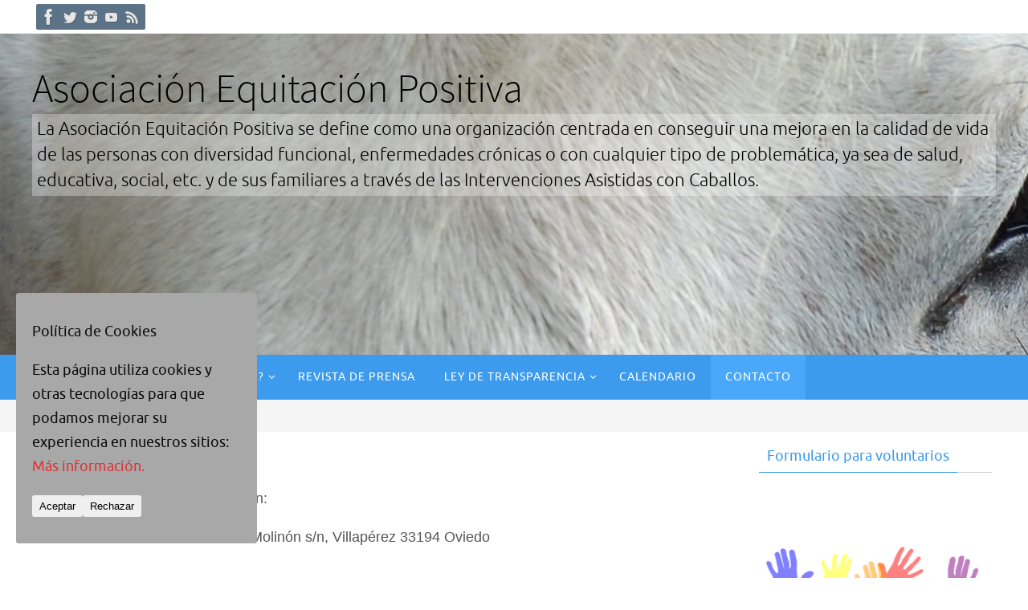

--- FILE ---
content_type: text/html; charset=UTF-8
request_url: https://equitacionpositiva.es/contacto/
body_size: 19237
content:
<!DOCTYPE html>
<html lang="es">
<head>
<meta name="viewport" content="width=device-width, user-scalable=yes, initial-scale=1.0, minimum-scale=1.0, maximum-scale=3.0">
<meta http-equiv="Content-Type" content="text/html; charset=UTF-8" />
<link rel="profile" href="http://gmpg.org/xfn/11" />
<link rel="pingback" href="https://equitacionpositiva.es/xmlrpc.php" />
<title>Contacto &#8211; Asociación Equitación Positiva</title>
<meta name='robots' content='max-image-preview:large' />
<meta name="dlm-version" content="5.1.6"><link rel='dns-prefetch' href='//secure.gravatar.com' />
<link rel='dns-prefetch' href='//stats.wp.com' />
<link rel='dns-prefetch' href='//fonts.googleapis.com' />
<link rel='dns-prefetch' href='//v0.wordpress.com' />
<link rel='dns-prefetch' href='//widgets.wp.com' />
<link rel='dns-prefetch' href='//s0.wp.com' />
<link rel='dns-prefetch' href='//0.gravatar.com' />
<link rel='dns-prefetch' href='//1.gravatar.com' />
<link rel='dns-prefetch' href='//2.gravatar.com' />
<link rel='dns-prefetch' href='//jetpack.wordpress.com' />
<link rel='dns-prefetch' href='//public-api.wordpress.com' />
<link rel='preconnect' href='//i0.wp.com' />
<link rel='preconnect' href='//c0.wp.com' />
<link rel="alternate" type="application/rss+xml" title="Asociación Equitación Positiva &raquo; Feed" href="https://equitacionpositiva.es/feed/" />
<link rel="alternate" type="application/rss+xml" title="Asociación Equitación Positiva &raquo; Feed de los comentarios" href="https://equitacionpositiva.es/comments/feed/" />
<link rel="alternate" title="oEmbed (JSON)" type="application/json+oembed" href="https://equitacionpositiva.es/wp-json/oembed/1.0/embed?url=https%3A%2F%2Fequitacionpositiva.es%2Fcontacto%2F" />
<link rel="alternate" title="oEmbed (XML)" type="text/xml+oembed" href="https://equitacionpositiva.es/wp-json/oembed/1.0/embed?url=https%3A%2F%2Fequitacionpositiva.es%2Fcontacto%2F&#038;format=xml" />
		<!-- This site uses the Google Analytics by MonsterInsights plugin v9.11.1 - Using Analytics tracking - https://www.monsterinsights.com/ -->
		<!-- Nota: MonsterInsights no está actualmente configurado en este sitio. El dueño del sitio necesita identificarse usando su cuenta de Google Analytics en el panel de ajustes de MonsterInsights. -->
					<!-- No tracking code set -->
				<!-- / Google Analytics by MonsterInsights -->
		<style id='wp-img-auto-sizes-contain-inline-css' type='text/css'>
img:is([sizes=auto i],[sizes^="auto," i]){contain-intrinsic-size:3000px 1500px}
/*# sourceURL=wp-img-auto-sizes-contain-inline-css */
</style>
<link rel='stylesheet' id='mec-select2-style-css' href='https://equitacionpositiva.es/wp-content/plugins/modern-events-calendar-lite/assets/packages/select2/select2.min.css?ver=6.5.6' type='text/css' media='all' />
<link rel='stylesheet' id='mec-font-icons-css' href='https://equitacionpositiva.es/wp-content/plugins/modern-events-calendar-lite/assets/css/iconfonts.css?ver=6.9' type='text/css' media='all' />
<link rel='stylesheet' id='mec-frontend-style-css' href='https://equitacionpositiva.es/wp-content/plugins/modern-events-calendar-lite/assets/css/frontend.min.css?ver=6.5.6' type='text/css' media='all' />
<link rel='stylesheet' id='mec-tooltip-style-css' href='https://equitacionpositiva.es/wp-content/plugins/modern-events-calendar-lite/assets/packages/tooltip/tooltip.css?ver=6.9' type='text/css' media='all' />
<link rel='stylesheet' id='mec-tooltip-shadow-style-css' href='https://equitacionpositiva.es/wp-content/plugins/modern-events-calendar-lite/assets/packages/tooltip/tooltipster-sideTip-shadow.min.css?ver=6.9' type='text/css' media='all' />
<link rel='stylesheet' id='featherlight-css' href='https://equitacionpositiva.es/wp-content/plugins/modern-events-calendar-lite/assets/packages/featherlight/featherlight.css?ver=6.9' type='text/css' media='all' />
<link rel='stylesheet' id='mec-google-fonts-css' href='//fonts.googleapis.com/css?family=Montserrat%3A400%2C700%7CRoboto%3A100%2C300%2C400%2C700&#038;ver=6.9' type='text/css' media='all' />
<link rel='stylesheet' id='mec-lity-style-css' href='https://equitacionpositiva.es/wp-content/plugins/modern-events-calendar-lite/assets/packages/lity/lity.min.css?ver=6.9' type='text/css' media='all' />
<link rel='stylesheet' id='mec-general-calendar-style-css' href='https://equitacionpositiva.es/wp-content/plugins/modern-events-calendar-lite/assets/css/mec-general-calendar.css?ver=6.9' type='text/css' media='all' />
<style id='wp-emoji-styles-inline-css' type='text/css'>

	img.wp-smiley, img.emoji {
		display: inline !important;
		border: none !important;
		box-shadow: none !important;
		height: 1em !important;
		width: 1em !important;
		margin: 0 0.07em !important;
		vertical-align: -0.1em !important;
		background: none !important;
		padding: 0 !important;
	}
/*# sourceURL=wp-emoji-styles-inline-css */
</style>
<link rel='stylesheet' id='cookie-consent-style-css' href='https://equitacionpositiva.es/wp-content/plugins/click-datos-lopd/assets/css/style.css?ver=6.9' type='text/css' media='all' />
<link rel='stylesheet' id='flxmap-css' href='https://equitacionpositiva.es/wp-content/plugins/wp-flexible-map/static/css/styles.css?ver=1.19.0' type='text/css' media='all' />
<link rel='stylesheet' id='nirvana-fonts-css' href='https://equitacionpositiva.es/wp-content/themes/nirvana/fonts/fontfaces.css?ver=1.6.2' type='text/css' media='all' />
<link rel='stylesheet' id='nirvana-style-css' href='https://equitacionpositiva.es/wp-content/themes/nirvana/style.css?ver=1.6.2' type='text/css' media='all' />
<style id='nirvana-style-inline-css' type='text/css'>
 #header-container { width: 1200px; } #header-container, #access >.menu, #forbottom, #colophon, #footer-widget-area, #topbar-inner, .ppbox, #pp-afterslider #container, #breadcrumbs-box { max-width: 1200px; } #container.one-column { } #container.two-columns-right #secondary { width: 300px; float:right; } #container.two-columns-right #content { width: 760px; float: left; } /* fallback */ #container.two-columns-right #content { width: calc(100% - 380px); float: left; } #container.two-columns-left #primary { width: 300px; float: left; } #container.two-columns-left #content { width: 760px; float: right; } /* fallback */ #container.two-columns-left #content { width: -moz-calc(100% - 380px); float: right; width: -webkit-calc(100% - 380px ); width: calc(100% - 380px); } #container.three-columns-right .sidey { width: 150px; float: left; } #container.three-columns-right #primary { margin-left: 80px; margin-right: 80px; } #container.three-columns-right #content { width: 680px; float: left; } /* fallback */ #container.three-columns-right #content { width: -moz-calc(100% - 460px); float: left; width: -webkit-calc(100% - 460px); width: calc(100% - 460px); } #container.three-columns-left .sidey { width: 150px; float: left; } #container.three-columns-left #secondary{ margin-left: 80px; margin-right: 80px; } #container.three-columns-left #content { width: 680px; float: right;} /* fallback */ #container.three-columns-left #content { width: -moz-calc(100% - 460px); float: right; width: -webkit-calc(100% - 460px); width: calc(100% - 460px); } #container.three-columns-sided .sidey { width: 150px; float: left; } #container.three-columns-sided #secondary{ float:right; } #container.three-columns-sided #content { width: 680px; float: right; /* fallback */ width: -moz-calc(100% - 460px); float: right; width: -webkit-calc(100% - 460px); float: right; width: calc(100% - 460px); float: right; margin: 0 230px 0 -1140px; } body { font-family: Ubuntu; } #content h1.entry-title a, #content h2.entry-title a, #content h1.entry-title, #content h2.entry-title { font-family: inherit; } .widget-title, .widget-title a { line-height: normal; font-family: inherit; } .widget-container, .widget-container a { font-family: inherit; } .entry-content h1, .entry-content h2, .entry-content h3, .entry-content h4, .entry-content h5, .entry-content h6, .nivo-caption h2, #front-text1 h1, #front-text2 h1, h3.column-header-image, #comments #reply-title { font-family: inherit; } #site-title span a { font-family: "Source Sans Pro"; }; } #access ul li a, #access ul li a span { font-family: inherit; } /* general */ body { color: #555; background-color: #fff } a { color: #3c9bed; } a:hover, .entry-meta span a:hover, .comments-link a:hover, body.coldisplay2 #front-columns a:active { color: #366d9d; } a:active { background-color: #366d9d; color: #FFFFFF; } .entry-meta a:hover, .widget-container a:hover, .footer2 a:hover { border-bottom-color: #CCCCCC; } .sticky h2.entry-title a { background-color: #3c9bed; color: #FFFFFF; } #header { ; } #site-title span a { color: #000000; } #site-description { color: #000000; background-color: rgba(255,255,255,0.3); padding: 3px 6px; } .socials a:hover .socials-hover { background-color: #345069; } .socials .socials-hover { background-color: #345069; } /* Main menu top level */ #access a, #nav-toggle span { color: #FFF; } #access, #nav-toggle, #access ul li { background-color: #3c9bed; } #access > .menu > ul > li > a > span { } #access ul li:hover { background-color: #366d9d; color: #EEE; } #access ul > li.current_page_item , #access ul > li.current-menu-item, #access ul > li.current_page_ancestor , #access ul > li.current-menu-ancestor { background-color: #49a8fa; } /* Main menu Submenus */ #access ul ul li, #access ul ul { background-color: #366d9d; } #access ul ul li a { color: #EEE; } #access ul ul li:hover { background-color: #447bab; } #breadcrumbs { background-color: #f5f5f5; } #access ul ul li.current_page_item, #access ul ul li.current-menu-item, #access ul ul li.current_page_ancestor, #access ul ul li.current-menu-ancestor { background-color: #447bab; } /* top menu */ #topbar { background-color: #fff; border-bottom-color: #ebebeb; } .menu-header-search .searchform { background: #F7F7F7; } .topmenu ul li a, .search-icon:before { color: #366d9d; } .topmenu ul li a:hover { background-color: #efefef; } .search-icon:hover:before { color: #3c9bed; } /* main */ #main { background-color: #FFFFFF; } #author-info, .page-title, #entry-author-info { border-color: #CCCCCC; } .page-title-text { border-color: #366d9d; } .page-title span { border-color: #3c9bed; } #entry-author-info #author-avatar, #author-info #author-avatar { border-color: #EEEEEE; } .avatar-container:before { background-color: #366d9d; } .sidey .widget-container { color: #555; background-color: #ffffff; } .sidey .widget-title { color: #3c9bed; background-color: #ffffff; border-color: #CCCCCC; } .sidey .widget-container a { ; } .sidey .widget-container a:hover { ; } .widget-title span { border-color: #3c9bed; } .entry-content h1, .entry-content h2, .entry-content h3, .entry-content h4, .entry-content h5, .entry-content h6 { color: #3c9bed; } .entry-title, .entry-title a{ color: #3c9bed; } .entry-title a:hover { color: #366d9d; } #content span.entry-format { color: #CCCCCC; } /* footer */ #footer { color: #FFF; background-color: #ffffff; } #footer2 { color: #FFF; background-color: #366d9d; } #sfooter-full { background-color: #316898; } .footermenu ul li { border-color: #457cac; } .footermenu ul li:hover { border-color: #5990c0; } #colophon a { color: #FFF; } #colophon a:hover { ; } #footer2 a, .footermenu ul li:after { ; } #footer2 a:hover { ; } #footer .widget-container { color: #000000; background-color: #ffffff; } #footer .widget-title { color: #000000; background-color: #ffffff; border-color:#CCCCCC; } /* buttons */ a.continue-reading-link { color: #3c9bed; border-color: #3c9bed; } a.continue-reading-link:hover { background-color: #3c9bed; color: #fff; } #cryout_ajax_more_trigger { border: 1px solid #CCCCCC; } #cryout_ajax_more_trigger:hover { background-color: #F7F7F7; } a.continue-reading-link i.crycon-right-dir { color: #3c9bed } a.continue-reading-link:hover i.crycon-right-dir { color: #fff } .page-link a, .page-link > span > em { border-color: #CCCCCC } .columnmore a { background: #366d9d; color:#F7F7F7 } .columnmore a:hover { background: #3c9bed; } .file, .button, input[type="submit"], input[type="reset"], #respond .form-submit input#submit { background-color: #FFFFFF; border-color: #CCCCCC; } .button:hover, #respond .form-submit input#submit:hover { background-color: #F7F7F7; } .entry-content tr th, .entry-content thead th { color: #3c9bed; } .entry-content tr th { background-color: #3c9bed; color:#FFFFFF; } .entry-content tr.even { background-color: #F7F7F7; } hr { border-color: #EEEEEE; } input[type="text"], input[type="password"], input[type="email"], input[type="color"], input[type="date"], input[type="datetime"], input[type="datetime-local"], input[type="month"], input[type="number"], input[type="range"], input[type="search"], input[type="tel"], input[type="time"], input[type="url"], input[type="week"], textarea, select { border-color: #CCCCCC #EEEEEE #EEEEEE #CCCCCC; color: #555; } input[type="submit"], input[type="reset"] { color: #555; } input[type="text"]:hover, input[type="password"]:hover, input[type="email"]:hover, input[type="color"]:hover, input[type="date"]:hover, input[type="datetime"]:hover, input[type="datetime-local"]:hover, input[type="month"]:hover, input[type="number"]:hover, input[type="range"]:hover, input[type="search"]:hover, input[type="tel"]:hover, input[type="time"]:hover, input[type="url"]:hover, input[type="week"]:hover, textarea:hover { background-color: rgba(247,247,247,0.4); } .entry-content pre { background-color: #F7F7F7; border-color: rgba(60,155,237,0.1); } abbr, acronym { border-color: #555; } .comment-meta a { color: #999; } #respond .form-allowed-tags { color: #999; } .comment .reply a { border-color: #EEEEEE; } .comment .reply a:hover { color: #3c9bed; } .entry-meta { border-color: #EEEEEE; } .entry-meta .crycon-metas:before { color: #426483; } .entry-meta span a, .comments-link a { color: #666; } .entry-meta span a:hover, .comments-link a:hover { ; } .entry-meta span, .entry-utility span, .footer-tags { color: #c1c1c1; } .nav-next a, .nav-previous a{ background-color:#f8f8f8; } .nav-next a:hover, .nav-previous a:hover { background-color: #3c9bed; color:#FFFFFF; } .pagination { border-color: #ededed; } .pagination a:hover { background-color: #366d9d; color: #FFFFFF; } h3#comments-title { border-color: #CCCCCC; } h3#comments-title span { background-color: #3c9bed; color: #FFFFFF; } .comment-details { border-color: #EEEEEE; } .searchform input[type="text"] { color: #999; } .searchform:after { background-color: #3c9bed; } .searchform:hover:after { background-color: #366d9d; } .searchsubmit[type="submit"]{ color: #F7F7F7; } li.menu-main-search .searchform .s { background-color: #fff; } li.menu-main-search .searchsubmit[type="submit"] { color: #999; } .caption-accented .wp-caption { background-color:rgba(60,155,237,0.8); color:#FFFFFF; } .nirvana-image-one .entry-content img[class*='align'], .nirvana-image-one .entry-summary img[class*='align'], .nirvana-image-two .entry-content img[class*='align'], .nirvana-image-two .entry-summary img[class*='align'] .nirvana-image-one .entry-content [class*='wp-block'][class*='align'] img, .nirvana-image-one .entry-summary [class*='wp-block'][class*='align'] img, .nirvana-image-two .entry-content [class*='wp-block'][class*='align'] img, .nirvana-image-two .entry-summary [class*='wp-block'][class*='align'] img { border-color: #3c9bed; } html { font-size: 18px; line-height: 1.7; } .entry-content, .entry-summary, .ppbox { text-align: inherit ; } .entry-content, .entry-summary, .widget-container, .ppbox, .navigation { ; } #bg_image {display: block; margin: 0 auto; } #content h1.entry-title, #content h2.entry-title, .woocommerce-page h1.page-title { font-size: 34px; } .widget-title, .widget-title a { font-size: 18px; } .widget-container, .widget-container a { font-size: 18px; } #content h1, #pp-afterslider h1 { font-size: 38px; } #content h2, #pp-afterslider h2 { font-size: 34px; } #content h3, #pp-afterslider h3 { font-size: 29px; } #content h4, #pp-afterslider h4 { font-size: 24px; } #content h5, #pp-afterslider h5 { font-size: 19px; } #content h6, #pp-afterslider h6 { font-size: 14px; } #site-title span a { font-size: 50px; } #access ul li a { font-size: 14px; } #access ul ul ul a { font-size: 13px; } .nocomments, .nocomments2 { display: none; } article footer.entry-meta { display: none; } .entry-content p, .entry-content ul, .entry-content ol, .entry-content dd, .entry-content pre, .entry-content hr, .commentlist p { margin-bottom: 1.0em; } #header-container > div { margin: 35px 0 0 0px; } #toTop:hover .crycon-back2top:before { color: #366d9d; } #main { margin-top: 5px; } #forbottom { padding-left: 0px; padding-right: 0px; } #header-widget-area { width: 33%; } #branding { height:400px; } 
/* Nirvana Custom CSS */
/*# sourceURL=nirvana-style-inline-css */
</style>
<link rel='stylesheet' id='nirvana-mobile-css' href='https://equitacionpositiva.es/wp-content/themes/nirvana/styles/style-mobile.css?ver=1.6.2' type='text/css' media='all' />
<link rel='stylesheet' id='jetpack_likes-css' href='https://c0.wp.com/p/jetpack/15.4/modules/likes/style.css' type='text/css' media='all' />
<link rel='stylesheet' id='jetpack-subscriptions-css' href='https://c0.wp.com/p/jetpack/15.4/_inc/build/subscriptions/subscriptions.min.css' type='text/css' media='all' />
<link rel='stylesheet' id='cryout-serious-slider-style-css' href='https://equitacionpositiva.es/wp-content/plugins/cryout-serious-slider/resources/style.css?ver=1.2.7' type='text/css' media='all' />
<link rel='stylesheet' id='sharedaddy-css' href='https://c0.wp.com/p/jetpack/15.4/modules/sharedaddy/sharing.css' type='text/css' media='all' />
<link rel='stylesheet' id='social-logos-css' href='https://c0.wp.com/p/jetpack/15.4/_inc/social-logos/social-logos.min.css' type='text/css' media='all' />
<script type="text/javascript" src="https://c0.wp.com/c/6.9/wp-includes/js/jquery/jquery.min.js" id="jquery-core-js"></script>
<script type="text/javascript" src="https://c0.wp.com/c/6.9/wp-includes/js/jquery/jquery-migrate.min.js" id="jquery-migrate-js"></script>
<script type="text/javascript" src="https://equitacionpositiva.es/wp-content/plugins/modern-events-calendar-lite/assets/js/mec-general-calendar.js?ver=6.5.6" id="mec-general-calendar-script-js"></script>
<script type="text/javascript" id="mec-frontend-script-js-extra">
/* <![CDATA[ */
var mecdata = {"day":"d\u00eda","days":"d\u00edas","hour":"hora","hours":"horas","minute":"minuto","minutes":"minutos","second":"segundo","seconds":"segundos","elementor_edit_mode":"no","recapcha_key":"","ajax_url":"https://equitacionpositiva.es/wp-admin/admin-ajax.php","fes_nonce":"f78d5b6cc7","current_year":"2026","current_month":"01","datepicker_format":"yy-mm-dd"};
//# sourceURL=mec-frontend-script-js-extra
/* ]]> */
</script>
<script type="text/javascript" src="https://equitacionpositiva.es/wp-content/plugins/modern-events-calendar-lite/assets/js/frontend.js?ver=6.5.6" id="mec-frontend-script-js"></script>
<script type="text/javascript" src="https://equitacionpositiva.es/wp-content/plugins/modern-events-calendar-lite/assets/js/events.js?ver=6.5.6" id="mec-events-script-js"></script>
<script type="text/javascript" src="https://equitacionpositiva.es/wp-content/plugins/cryout-serious-slider/resources/jquery.mobile.custom.min.js?ver=1.2.7" id="cryout-serious-slider-jquerymobile-js"></script>
<script type="text/javascript" src="https://equitacionpositiva.es/wp-content/plugins/cryout-serious-slider/resources/slider.js?ver=1.2.7" id="cryout-serious-slider-script-js"></script>
<link rel="https://api.w.org/" href="https://equitacionpositiva.es/wp-json/" /><link rel="alternate" title="JSON" type="application/json" href="https://equitacionpositiva.es/wp-json/wp/v2/pages/633" /><link rel="EditURI" type="application/rsd+xml" title="RSD" href="https://equitacionpositiva.es/xmlrpc.php?rsd" />
<meta name="generator" content="WordPress 6.9" />
<link rel="canonical" href="https://equitacionpositiva.es/contacto/" />
<link rel='shortlink' href='https://wp.me/P4wBOR-ad' />
<style id="cdlopd-css" type="text/css" media="screen">
				#catapult-cookie-bar {
					box-sizing: border-box;
					max-height: 0;
					opacity: 0;
					z-index: 99999;
					overflow: hidden;
					color: #0c0c0c;
					position: fixed;
					left: 20px;
					bottom: 6%;
					width: 300px;
					background-color: #a8a8a8;
                                        border-style: solid;
                                        border-width: px;
                                        border-color: ;
				}
				#catapult-cookie-bar a {
					color: #dd3333;
				}
				#catapult-cookie-bar .x_close span {
					background-color: ;
				}
				button#catapultCookieAceptar {
					background:Acepto;
					color: ;
					border: 0; padding: 6px 9px; border-radius: 3px;
				}
                                button#catapultCookieRechazar {
					background:Rechazo;
					color: ;
					border: 0; padding: 6px 9px; border-radius: 3px;
				}
				#catapult-cookie-bar h3 {
					color: #0c0c0c;
				}
				.has-cookie-bar #catapult-cookie-bar {
					opacity: 1;
					max-height: 999px;
					min-height: 30px;
				}</style><script type='text/javascript' data-cfasync='false'>var _mmunch = {'front': false, 'page': false, 'post': false, 'category': false, 'author': false, 'search': false, 'attachment': false, 'tag': false};_mmunch['page'] = true; _mmunch['pageData'] = {"ID":633,"post_name":"contacto","post_title":"Contacto","post_type":"page","post_author":"1","post_status":"publish"};</script><script data-cfasync="false" src="//a.mailmunch.co/app/v1/site.js" id="mailmunch-script" data-plugin="mc_mm" data-mailmunch-site-id="720640" async></script>	<style>img#wpstats{display:none}</style>
		<style type="text/css" id="custom-background-css">
body.custom-background { background-color: #ffffff; }
</style>
	
<!-- Jetpack Open Graph Tags -->
<meta property="og:type" content="article" />
<meta property="og:title" content="Contacto" />
<meta property="og:url" content="https://equitacionpositiva.es/contacto/" />
<meta property="og:description" content="Puedes contactar con nosotros en: Centro Ecuestre El Asturcón, El Molinón s/n, Villapérez 33194 Oviedo En el teléfono 635 176 038 / 985 912 284 Por correo electrónico en contacto@equitacionpositiva…" />
<meta property="article:published_time" content="2019-03-06T15:53:55+00:00" />
<meta property="article:modified_time" content="2021-04-07T09:34:03+00:00" />
<meta property="og:site_name" content="Asociación Equitación Positiva" />
<meta property="og:image" content="https://i0.wp.com/equitacionpositiva.es/wp-content/uploads/2019/12/cropped-cropped-logo-grande-azul-circulo_300-1.png?fit=250%2C250&#038;ssl=1" />
<meta property="og:image:width" content="250" />
<meta property="og:image:height" content="250" />
<meta property="og:image:alt" content="" />
<meta property="og:locale" content="es_ES" />
<meta name="twitter:site" content="@EquitPositiva" />
<meta name="twitter:text:title" content="Contacto" />
<meta name="twitter:image" content="https://i0.wp.com/equitacionpositiva.es/wp-content/uploads/2018/07/cropped-LogoAsociacionAZUL_2011-1-2.jpg?fit=240%2C240&amp;ssl=1" />
<meta name="twitter:card" content="summary" />

<!-- End Jetpack Open Graph Tags -->
<link rel="icon" href="https://i0.wp.com/equitacionpositiva.es/wp-content/uploads/2018/07/cropped-LogoAsociacionAZUL_2011-1-2.jpg?fit=32%2C32&#038;ssl=1" sizes="32x32" />
<link rel="icon" href="https://i0.wp.com/equitacionpositiva.es/wp-content/uploads/2018/07/cropped-LogoAsociacionAZUL_2011-1-2.jpg?fit=192%2C192&#038;ssl=1" sizes="192x192" />
<link rel="apple-touch-icon" href="https://i0.wp.com/equitacionpositiva.es/wp-content/uploads/2018/07/cropped-LogoAsociacionAZUL_2011-1-2.jpg?fit=180%2C180&#038;ssl=1" />
<meta name="msapplication-TileImage" content="https://i0.wp.com/equitacionpositiva.es/wp-content/uploads/2018/07/cropped-LogoAsociacionAZUL_2011-1-2.jpg?fit=270%2C270&#038;ssl=1" />
<!--[if lt IE 9]>
<script>
document.createElement('header');
document.createElement('nav');
document.createElement('section');
document.createElement('article');
document.createElement('aside');
document.createElement('footer');
</script>
<![endif]-->
</head>
<body class="wp-singular page-template-default page page-id-633 custom-background wp-custom-logo wp-theme-nirvana nirvana-image-four caption-simple magazine-layout nirvana-comment-placeholders nirvana-menu-left nirvana-topbarfixed">

		<a class="skip-link screen-reader-text" href="#main" title="Ir al contenido"> Ir al contenido </a>
	
<div id="wrapper" class="hfeed">
<div id="topbar" ><div id="topbar-inner"> <div class="socials" id="sheader">
			<a  target="_blank"  href="https://www.facebook.com/equitacionpositiva/"
			class="socialicons social-Facebook" title="Facebook">
				<img alt="Facebook" src="https://equitacionpositiva.es/wp-content/themes/nirvana/images/socials/Facebook.png" />
			</a>
			<a  target="_blank"  href="https://twitter.com/EquitPositiva"
			class="socialicons social-Twitter" title="Twitter">
				<img alt="Twitter" src="https://equitacionpositiva.es/wp-content/themes/nirvana/images/socials/Twitter.png" />
			</a>
			<a  target="_blank"  href="https://www.instagram.com/equitacion_positiva/"
			class="socialicons social-Instagram" title="Instagram">
				<img alt="Instagram" src="https://equitacionpositiva.es/wp-content/themes/nirvana/images/socials/Instagram.png" />
			</a>
			<a  target="_blank"  href="https://www.youtube.com/channel/UCEbTLVyZ9LTKYN08377tqtw"
			class="socialicons social-YouTube" title="Youtube">
				<img alt="YouTube" src="https://equitacionpositiva.es/wp-content/themes/nirvana/images/socials/YouTube.png" />
			</a>
			<a  target="_blank"  href="https://equitacionpositiva.es/feed"
			class="socialicons social-RSS" title="RSS">
				<img alt="RSS" src="https://equitacionpositiva.es/wp-content/themes/nirvana/images/socials/RSS.png" />
			</a></div> </div></div>

<div id="header-full">
	<header id="header">
		<div id="masthead">
					<div id="branding" role="banner" >
				<img id="bg_image" alt="Asociación Equitación Positiva" title="Asociación Equitación Positiva" src="https://equitacionpositiva.es/wp-content/uploads/2018/08/cropped-4-1.jpg"  /><div id="header-container"><div class="site-identity"><div id="site-title"><span> <a href="https://equitacionpositiva.es/" title="Asociación Equitación Positiva" rel="home">Asociación Equitación Positiva</a> </span></div><div id="site-description" >La Asociación Equitación Positiva se define como una organización centrada en conseguir una mejora en la calidad de vida de las personas con diversidad funcional, enfermedades crónicas o con cualquier tipo de problemática, ya sea de salud, educativa, social, etc. y de sus familiares a través de las Intervenciones Asistidas con Caballos.</div></div></div>								<div style="clear:both;"></div>
			</div><!-- #branding -->
			<button id="nav-toggle"><span>&nbsp;</span></button>
			<nav id="access" class="jssafe" role="navigation">
					<div class="skip-link screen-reader-text"><a href="#content" title="Ir al contenido">Ir al contenido</a></div>
	<div class="menu"><ul id="prime_nav" class="menu"><li id="menu-item-615" class="menu-item menu-item-type-custom menu-item-object-custom menu-item-has-children menu-item-615"><a href="#"><span>La asociación</span></a>
<ul class="sub-menu">
	<li id="menu-item-581" class="menu-item menu-item-type-post_type menu-item-object-page menu-item-581"><a href="https://equitacionpositiva.es/que-es-la-terapia-asistida-con-caballos/"><span>¿Qué es la terapia asistida con caballos?</span></a></li>
	<li id="menu-item-580" class="menu-item menu-item-type-post_type menu-item-object-page menu-item-580"><a href="https://equitacionpositiva.es/quienes-somos/"><span>¿Quienes somos?</span></a></li>
	<li id="menu-item-655" class="menu-item menu-item-type-post_type menu-item-object-page menu-item-655"><a href="https://equitacionpositiva.es/programa/"><span>Programa</span></a></li>
</ul>
</li>
<li id="menu-item-1104" class="menu-item menu-item-type-custom menu-item-object-custom menu-item-has-children menu-item-1104"><a href="#"><span>¿COMO AYUDAR?</span></a>
<ul class="sub-menu">
	<li id="menu-item-1103" class="menu-item menu-item-type-post_type menu-item-object-page menu-item-1103"><a href="https://equitacionpositiva.es/hazte-socio/"><span>Hazte socio colaborador de la Asociación Equitación Positiva</span></a></li>
	<li id="menu-item-1295" class="menu-item menu-item-type-post_type menu-item-object-page menu-item-1295"><a href="https://equitacionpositiva.es/apadrina-un-caballo/"><span>Apadrina un caballo</span></a></li>
	<li id="menu-item-1025" class="menu-item menu-item-type-custom menu-item-object-custom menu-item-1025"><a href="https://equitacionpositiva.es/donaciones"><span>Donaciones</span></a></li>
	<li id="menu-item-1109" class="menu-item menu-item-type-post_type menu-item-object-page menu-item-1109"><a href="https://equitacionpositiva.es/hazte-teamer/"><span>Hazte TEAMER</span></a></li>
	<li id="menu-item-620" class="menu-item menu-item-type-post_type menu-item-object-page menu-item-620"><a href="https://equitacionpositiva.es/voluntariado/"><span>Hazte voluntario</span></a></li>
</ul>
</li>
<li id="menu-item-773" class="menu-item menu-item-type-post_type menu-item-object-page menu-item-773"><a href="https://equitacionpositiva.es/revista-de-prensa/"><span>Revista de prensa</span></a></li>
<li id="menu-item-1270" class="menu-item menu-item-type-custom menu-item-object-custom menu-item-has-children menu-item-1270"><a href="#"><span>Ley de transparencia</span></a>
<ul class="sub-menu">
	<li id="menu-item-1267" class="menu-item menu-item-type-post_type menu-item-object-page menu-item-1267"><a href="https://equitacionpositiva.es/ley-de-transparencia/"><span>Ley de transparencia</span></a></li>
	<li id="menu-item-1280" class="menu-item menu-item-type-post_type menu-item-object-page menu-item-1280"><a href="https://equitacionpositiva.es/organigrama/"><span>Organigrama</span></a></li>
	<li id="menu-item-623" class="menu-item menu-item-type-post_type menu-item-object-page menu-item-623"><a href="https://equitacionpositiva.es/junta-directiva/"><span>Junta Directiva</span></a></li>
	<li id="menu-item-664" class="menu-item menu-item-type-post_type menu-item-object-page menu-item-664"><a href="https://equitacionpositiva.es/el-equipo/"><span>Equipo de trabajo</span></a></li>
</ul>
</li>
<li id="menu-item-1332" class="menu-item menu-item-type-post_type menu-item-object-page menu-item-1332"><a href="https://equitacionpositiva.es/calendario/"><span>Calendario</span></a></li>
<li id="menu-item-637" class="menu-item menu-item-type-post_type menu-item-object-page current-menu-item page_item page-item-633 current_page_item menu-item-637"><a href="https://equitacionpositiva.es/contacto/" aria-current="page"><span>Contacto</span></a></li>
</ul></div>			</nav><!-- #access -->


		</div><!-- #masthead -->
	</header><!-- #header -->
</div><!-- #header-full -->

<div style="clear:both;height:0;"> </div>
<div id="breadcrumbs"><div id="breadcrumbs-box"><a href="https://equitacionpositiva.es"><i class="crycon-homebread"></i><span class="screen-reader-text">Inicio</span></a><i class="crycon-angle-right"></i> <span class="current">Contacto</span></div></div><div id="main">
		<div id="toTop"><i class="crycon-back2top"></i> </div>	<div  id="forbottom" >
		
		<div style="clear:both;"> </div>
		<section id="container" class="two-columns-right">

			<div id="content" role="main">
			
				
		<div id="post-633" class="post-633 page type-page status-publish hentry">
							<h1 class="entry-title">Contacto</h1>
			
			<div class="entry-content">
				<div class='mailmunch-forms-before-post' style='display: none !important;'></div><p><span style="font-family: verdana, geneva, sans-serif;">Puedes contactar con nosotros en:</span></p>
<p><span style="font-family: verdana, geneva, sans-serif;">Centro Ecuestre El Asturcón, El Molinón s/n, Villapérez 33194 Oviedo</span></p>
<p><iframe style="border: 0;" src="https://www.google.com/maps/embed?pb=!1m13!1m11!1m3!1d2273.727185945219!2d-5.876462349762566!3d43.42412944671336!2m2!1f0!2f0!3m2!1i1024!2i768!4f13.1!5e1!3m2!1ses!2ses!4v1551893554809" width="600" height="450" frameborder="0" allowfullscreen="allowfullscreen"></iframe></p>
<p><span style="font-family: verdana, geneva, sans-serif;">En el teléfono 635 176 038 / 985 912 284</span></p><div class='mailmunch-forms-in-post-middle' style='display: none !important;'></div>
<p><span style="font-family: verdana, geneva, sans-serif;">Por correo electrónico en <a href="mailto:contacto@equitacionpositiva.es">contacto@equitacionpositiva.es</a></span></p>
<p><span style="font-family: verdana, geneva, sans-serif;">O a través del siguiente formulario:</span></p>
<p style="text-align: center;"><iframe src="https://docs.google.com/forms/d/e/1FAIpQLSd5o8rrae1dvf9o1C0ecbwXv8xuUSg0Mj9l4EqIQ9NV4z-mVw/viewform?embedded=true" width="840" height="1190" frameborder="0" marginwidth="0" marginheight="0"><span data-mce-type="bookmark" style="display: inline-block; width: 0px; overflow: hidden; line-height: 0;" class="mce_SELRES_start">﻿</span>Cargando…</iframe></p>
<div class='mailmunch-forms-after-post' style='display: none !important;'></div><div class="sharedaddy sd-sharing-enabled"><div class="robots-nocontent sd-block sd-social sd-social-icon-text sd-sharing"><h3 class="sd-title">Comparte esto:</h3><div class="sd-content"><ul><li class="share-print"><a rel="nofollow noopener noreferrer"
				data-shared="sharing-print-633"
				class="share-print sd-button share-icon"
				href="https://equitacionpositiva.es/contacto/#print?share=print"
				target="_blank"
				aria-labelledby="sharing-print-633"
				>
				<span id="sharing-print-633" hidden>Haz clic para imprimir (Se abre en una ventana nueva)</span>
				<span>Imprimir</span>
			</a></li><li class="share-facebook"><a rel="nofollow noopener noreferrer"
				data-shared="sharing-facebook-633"
				class="share-facebook sd-button share-icon"
				href="https://equitacionpositiva.es/contacto/?share=facebook"
				target="_blank"
				aria-labelledby="sharing-facebook-633"
				>
				<span id="sharing-facebook-633" hidden>Haz clic para compartir en Facebook (Se abre en una ventana nueva)</span>
				<span>Facebook</span>
			</a></li><li class="share-twitter"><a rel="nofollow noopener noreferrer"
				data-shared="sharing-twitter-633"
				class="share-twitter sd-button share-icon"
				href="https://equitacionpositiva.es/contacto/?share=twitter"
				target="_blank"
				aria-labelledby="sharing-twitter-633"
				>
				<span id="sharing-twitter-633" hidden>Haz clic para compartir en X (Se abre en una ventana nueva)</span>
				<span>X</span>
			</a></li><li class="share-tumblr"><a rel="nofollow noopener noreferrer"
				data-shared="sharing-tumblr-633"
				class="share-tumblr sd-button share-icon"
				href="https://equitacionpositiva.es/contacto/?share=tumblr"
				target="_blank"
				aria-labelledby="sharing-tumblr-633"
				>
				<span id="sharing-tumblr-633" hidden>Haz clic para compartir en Tumblr (Se abre en una ventana nueva)</span>
				<span>Tumblr</span>
			</a></li><li class="share-pinterest"><a rel="nofollow noopener noreferrer"
				data-shared="sharing-pinterest-633"
				class="share-pinterest sd-button share-icon"
				href="https://equitacionpositiva.es/contacto/?share=pinterest"
				target="_blank"
				aria-labelledby="sharing-pinterest-633"
				>
				<span id="sharing-pinterest-633" hidden>Haz clic para compartir en Pinterest (Se abre en una ventana nueva)</span>
				<span>Pinterest</span>
			</a></li><li class="share-telegram"><a rel="nofollow noopener noreferrer"
				data-shared="sharing-telegram-633"
				class="share-telegram sd-button share-icon"
				href="https://equitacionpositiva.es/contacto/?share=telegram"
				target="_blank"
				aria-labelledby="sharing-telegram-633"
				>
				<span id="sharing-telegram-633" hidden>Haz clic para compartir en Telegram (Se abre en una ventana nueva)</span>
				<span>Telegram</span>
			</a></li><li class="share-jetpack-whatsapp"><a rel="nofollow noopener noreferrer"
				data-shared="sharing-whatsapp-633"
				class="share-jetpack-whatsapp sd-button share-icon"
				href="https://equitacionpositiva.es/contacto/?share=jetpack-whatsapp"
				target="_blank"
				aria-labelledby="sharing-whatsapp-633"
				>
				<span id="sharing-whatsapp-633" hidden>Haz clic para compartir en WhatsApp (Se abre en una ventana nueva)</span>
				<span>WhatsApp</span>
			</a></li><li><a href="#" class="sharing-anchor sd-button share-more"><span>Más</span></a></li><li class="share-end"></li></ul><div class="sharing-hidden"><div class="inner" style="display: none;"><ul><li class="share-linkedin"><a rel="nofollow noopener noreferrer"
				data-shared="sharing-linkedin-633"
				class="share-linkedin sd-button share-icon"
				href="https://equitacionpositiva.es/contacto/?share=linkedin"
				target="_blank"
				aria-labelledby="sharing-linkedin-633"
				>
				<span id="sharing-linkedin-633" hidden>Haz clic para compartir en LinkedIn (Se abre en una ventana nueva)</span>
				<span>LinkedIn</span>
			</a></li><li class="share-reddit"><a rel="nofollow noopener noreferrer"
				data-shared="sharing-reddit-633"
				class="share-reddit sd-button share-icon"
				href="https://equitacionpositiva.es/contacto/?share=reddit"
				target="_blank"
				aria-labelledby="sharing-reddit-633"
				>
				<span id="sharing-reddit-633" hidden>Haz clic para compartir en Reddit (Se abre en una ventana nueva)</span>
				<span>Reddit</span>
			</a></li><li class="share-pocket"><a rel="nofollow noopener noreferrer"
				data-shared="sharing-pocket-633"
				class="share-pocket sd-button share-icon"
				href="https://equitacionpositiva.es/contacto/?share=pocket"
				target="_blank"
				aria-labelledby="sharing-pocket-633"
				>
				<span id="sharing-pocket-633" hidden>Haz clic para compartir en Pocket (Se abre en una ventana nueva)</span>
				<span>Pocket</span>
			</a></li><li class="share-end"></li></ul></div></div></div></div></div><div class='sharedaddy sd-block sd-like jetpack-likes-widget-wrapper jetpack-likes-widget-unloaded' id='like-post-wrapper-66877221-633-69714f7781967' data-src='https://widgets.wp.com/likes/?ver=15.4#blog_id=66877221&amp;post_id=633&amp;origin=equitacionpositiva.es&amp;obj_id=66877221-633-69714f7781967' data-name='like-post-frame-66877221-633-69714f7781967' data-title='Me gusta o Compartir'><h3 class="sd-title">Me gusta esto:</h3><div class='likes-widget-placeholder post-likes-widget-placeholder' style='height: 55px;'><span class='button'><span>Me gusta</span></span> <span class="loading">Cargando...</span></div><span class='sd-text-color'></span><a class='sd-link-color'></a></div>				<div style="clear:both;"></div>
											</div><!-- .entry-content -->
		</div><!-- #post-## -->

	<div id="comments" class="hideme"> 		<p class="nocomments">Comentarios cerrados.</p>
	</div><!-- #comments -->

						</div><!-- #content -->
					<div id="secondary" class="widget-area sidey" role="complementary">
		
			<ul class="xoxo">
								<li id="media_image-24" class="widget-container widget_media_image"><h3 class="widget-title"><span>Formulario para voluntarios</span></h3><a href="https://equitacionpositiva.es/voluntarioscampa/"><img width="600" height="414" src="https://i0.wp.com/equitacionpositiva.es/wp-content/uploads/2021/05/hands-5354203_1280-1.png?fit=600%2C414&amp;ssl=1" class="image wp-image-1518  attachment-medium size-medium" alt="" style="max-width: 100%; height: auto;" decoding="async" loading="lazy" srcset="https://i0.wp.com/equitacionpositiva.es/wp-content/uploads/2021/05/hands-5354203_1280-1.png?w=1920&amp;ssl=1 1920w, https://i0.wp.com/equitacionpositiva.es/wp-content/uploads/2021/05/hands-5354203_1280-1.png?resize=600%2C414&amp;ssl=1 600w, https://i0.wp.com/equitacionpositiva.es/wp-content/uploads/2021/05/hands-5354203_1280-1.png?resize=150%2C103&amp;ssl=1 150w, https://i0.wp.com/equitacionpositiva.es/wp-content/uploads/2021/05/hands-5354203_1280-1.png?resize=768%2C530&amp;ssl=1 768w, https://i0.wp.com/equitacionpositiva.es/wp-content/uploads/2021/05/hands-5354203_1280-1.png?resize=1536%2C1059&amp;ssl=1 1536w, https://i0.wp.com/equitacionpositiva.es/wp-content/uploads/2021/05/hands-5354203_1280-1.png?w=1800&amp;ssl=1 1800w" sizes="auto, (max-width: 600px) 100vw, 600px" data-attachment-id="1518" data-permalink="https://equitacionpositiva.es/hands-5354203_1280-2/" data-orig-file="https://i0.wp.com/equitacionpositiva.es/wp-content/uploads/2021/05/hands-5354203_1280-1.png?fit=1920%2C1324&amp;ssl=1" data-orig-size="1920,1324" data-comments-opened="1" data-image-meta="{&quot;aperture&quot;:&quot;0&quot;,&quot;credit&quot;:&quot;&quot;,&quot;camera&quot;:&quot;&quot;,&quot;caption&quot;:&quot;&quot;,&quot;created_timestamp&quot;:&quot;0&quot;,&quot;copyright&quot;:&quot;&quot;,&quot;focal_length&quot;:&quot;0&quot;,&quot;iso&quot;:&quot;0&quot;,&quot;shutter_speed&quot;:&quot;0&quot;,&quot;title&quot;:&quot;&quot;,&quot;orientation&quot;:&quot;0&quot;}" data-image-title="hands-5354203_1280" data-image-description="" data-image-caption="" data-medium-file="https://i0.wp.com/equitacionpositiva.es/wp-content/uploads/2021/05/hands-5354203_1280-1.png?fit=600%2C414&amp;ssl=1" data-large-file="https://i0.wp.com/equitacionpositiva.es/wp-content/uploads/2021/05/hands-5354203_1280-1.png?fit=900%2C621&amp;ssl=1" /></a></li><li id="media_image-20" class="widget-container widget_media_image"><img width="300" height="300" src="https://i0.wp.com/equitacionpositiva.es/wp-content/uploads/2019/12/logo-grande-azul-circulo_300.png?fit=300%2C300&amp;ssl=1" class="image wp-image-1094  attachment-full size-full" alt="" style="max-width: 100%; height: auto;" decoding="async" loading="lazy" srcset="https://i0.wp.com/equitacionpositiva.es/wp-content/uploads/2019/12/logo-grande-azul-circulo_300.png?w=300&amp;ssl=1 300w, https://i0.wp.com/equitacionpositiva.es/wp-content/uploads/2019/12/logo-grande-azul-circulo_300.png?resize=150%2C150&amp;ssl=1 150w" sizes="auto, (max-width: 300px) 100vw, 300px" data-attachment-id="1094" data-permalink="https://equitacionpositiva.es/logo-grande-azul-circulo_300/" data-orig-file="https://i0.wp.com/equitacionpositiva.es/wp-content/uploads/2019/12/logo-grande-azul-circulo_300.png?fit=300%2C300&amp;ssl=1" data-orig-size="300,300" data-comments-opened="1" data-image-meta="{&quot;aperture&quot;:&quot;0&quot;,&quot;credit&quot;:&quot;&quot;,&quot;camera&quot;:&quot;&quot;,&quot;caption&quot;:&quot;&quot;,&quot;created_timestamp&quot;:&quot;0&quot;,&quot;copyright&quot;:&quot;&quot;,&quot;focal_length&quot;:&quot;0&quot;,&quot;iso&quot;:&quot;0&quot;,&quot;shutter_speed&quot;:&quot;0&quot;,&quot;title&quot;:&quot;&quot;,&quot;orientation&quot;:&quot;0&quot;}" data-image-title="logo-grande-azul-circulo_300" data-image-description="" data-image-caption="" data-medium-file="https://i0.wp.com/equitacionpositiva.es/wp-content/uploads/2019/12/logo-grande-azul-circulo_300.png?fit=300%2C300&amp;ssl=1" data-large-file="https://i0.wp.com/equitacionpositiva.es/wp-content/uploads/2019/12/logo-grande-azul-circulo_300.png?fit=300%2C300&amp;ssl=1" /></li><li id="text-13" class="widget-container widget_text"><h3 class="widget-title"><span>Donaciones</span></h3>			<div class="textwidget"><p><strong><script src="https://donorbox.org/widget.js" type="text/javascript"></script><iframe src="https://donorbox.org/embed/donaciones-54" width="100%" style="max-width:100%; min-width:100%;" seamless="seamless" id="dbox-form-embed" name="donorbox" frameborder="0" scrolling="no" allowpaymentrequest></iframe></strong></p>
</div>
		</li><li id="text-10" class="widget-container widget_text">			<div class="textwidget"><p><iframe loading="lazy" style="overflow: hidden;" src="https://www.teaming.net/group/spread/widgets/b3r2ZAjUoxhnkRw6EYPkBbOvaGwqFO9hFyoaSKupvS9Kf/5?lang=es_ES" frameborder="0" scrolling="no"></iframe></p>
</div>
		</li><li id="blog_subscription-2" class="widget-container widget_blog_subscription jetpack_subscription_widget"><h3 class="widget-title"><span>Suscríbete al blog por correo electrónico</span></h3>
			<div class="wp-block-jetpack-subscriptions__container">
			<form action="#" method="post" accept-charset="utf-8" id="subscribe-blog-blog_subscription-2"
				data-blog="66877221"
				data-post_access_level="everybody" >
									<div id="subscribe-text"><p>Introduce tu correo electrónico para suscribirte a este blog y recibir avisos de nuevas entradas.</p>
</div>
										<p id="subscribe-email">
						<label id="jetpack-subscribe-label"
							class="screen-reader-text"
							for="subscribe-field-blog_subscription-2">
							Dirección de correo electrónico						</label>
						<input type="email" name="email" autocomplete="email" required="required"
																					value=""
							id="subscribe-field-blog_subscription-2"
							placeholder="Dirección de correo electrónico"
						/>
					</p>

					<p id="subscribe-submit"
											>
						<input type="hidden" name="action" value="subscribe"/>
						<input type="hidden" name="source" value="https://equitacionpositiva.es/contacto/"/>
						<input type="hidden" name="sub-type" value="widget"/>
						<input type="hidden" name="redirect_fragment" value="subscribe-blog-blog_subscription-2"/>
						<input type="hidden" id="_wpnonce" name="_wpnonce" value="b4cbdfe262" /><input type="hidden" name="_wp_http_referer" value="/contacto/" />						<button type="submit"
															class="wp-block-button__link"
																					name="jetpack_subscriptions_widget"
						>
							Suscribir						</button>
					</p>
							</form>
						</div>
			
</li>			</ul>

			
		</div>
		</section><!-- #container -->


	<div style="clear:both;"></div>
	</div> <!-- #forbottom -->

	<footer id="footer" role="contentinfo">
		<div id="colophon">
		
			

			<div id="footer-widget-area"  role="complementary"  class="footerfour" >

				<div id="first" class="widget-area">
					<ul class="xoxo">
						<li id="media_image-14" class="widget-container widget_media_image"><a href="https://www.oviedo.es/"><img width="150" height="112" src="https://i0.wp.com/equitacionpositiva.es/wp-content/uploads/2021/02/oviedo.png?fit=150%2C112&amp;ssl=1" class="image wp-image-1401  attachment-thumbnail size-thumbnail" alt="" style="max-width: 100%; height: auto;" decoding="async" loading="lazy" srcset="https://i0.wp.com/equitacionpositiva.es/wp-content/uploads/2021/02/oviedo.png?w=260&amp;ssl=1 260w, https://i0.wp.com/equitacionpositiva.es/wp-content/uploads/2021/02/oviedo.png?resize=150%2C112&amp;ssl=1 150w" sizes="auto, (max-width: 150px) 100vw, 150px" data-attachment-id="1401" data-permalink="https://equitacionpositiva.es/oviedo/" data-orig-file="https://i0.wp.com/equitacionpositiva.es/wp-content/uploads/2021/02/oviedo.png?fit=260%2C194&amp;ssl=1" data-orig-size="260,194" data-comments-opened="1" data-image-meta="{&quot;aperture&quot;:&quot;0&quot;,&quot;credit&quot;:&quot;&quot;,&quot;camera&quot;:&quot;&quot;,&quot;caption&quot;:&quot;&quot;,&quot;created_timestamp&quot;:&quot;0&quot;,&quot;copyright&quot;:&quot;&quot;,&quot;focal_length&quot;:&quot;0&quot;,&quot;iso&quot;:&quot;0&quot;,&quot;shutter_speed&quot;:&quot;0&quot;,&quot;title&quot;:&quot;&quot;,&quot;orientation&quot;:&quot;0&quot;}" data-image-title="oviedo" data-image-description="" data-image-caption="" data-medium-file="https://i0.wp.com/equitacionpositiva.es/wp-content/uploads/2021/02/oviedo.png?fit=260%2C194&amp;ssl=1" data-large-file="https://i0.wp.com/equitacionpositiva.es/wp-content/uploads/2021/02/oviedo.png?fit=260%2C194&amp;ssl=1" /></a></li><li id="media_image-11" class="widget-container widget_media_image"><a href="https://www.oviedo.es/deportes"><img width="150" height="150" src="https://i0.wp.com/equitacionpositiva.es/wp-content/uploads/2021/02/Deportes-Oviedo.jpg?fit=150%2C150&amp;ssl=1" class="image wp-image-1403  attachment-thumbnail size-thumbnail" alt="" style="max-width: 100%; height: auto;" decoding="async" loading="lazy" srcset="https://i0.wp.com/equitacionpositiva.es/wp-content/uploads/2021/02/Deportes-Oviedo.jpg?w=400&amp;ssl=1 400w, https://i0.wp.com/equitacionpositiva.es/wp-content/uploads/2021/02/Deportes-Oviedo.jpg?resize=150%2C150&amp;ssl=1 150w, https://i0.wp.com/equitacionpositiva.es/wp-content/uploads/2021/02/Deportes-Oviedo.jpg?resize=300%2C300&amp;ssl=1 300w, https://i0.wp.com/equitacionpositiva.es/wp-content/uploads/2021/02/Deportes-Oviedo.jpg?resize=50%2C50&amp;ssl=1 50w" sizes="auto, (max-width: 150px) 100vw, 150px" data-attachment-id="1403" data-permalink="https://equitacionpositiva.es/deportes-oviedo/" data-orig-file="https://i0.wp.com/equitacionpositiva.es/wp-content/uploads/2021/02/Deportes-Oviedo.jpg?fit=400%2C400&amp;ssl=1" data-orig-size="400,400" data-comments-opened="1" data-image-meta="{&quot;aperture&quot;:&quot;0&quot;,&quot;credit&quot;:&quot;&quot;,&quot;camera&quot;:&quot;&quot;,&quot;caption&quot;:&quot;&quot;,&quot;created_timestamp&quot;:&quot;0&quot;,&quot;copyright&quot;:&quot;&quot;,&quot;focal_length&quot;:&quot;0&quot;,&quot;iso&quot;:&quot;0&quot;,&quot;shutter_speed&quot;:&quot;0&quot;,&quot;title&quot;:&quot;&quot;,&quot;orientation&quot;:&quot;0&quot;}" data-image-title="Deportes Oviedo" data-image-description="" data-image-caption="" data-medium-file="https://i0.wp.com/equitacionpositiva.es/wp-content/uploads/2021/02/Deportes-Oviedo.jpg?fit=400%2C400&amp;ssl=1" data-large-file="https://i0.wp.com/equitacionpositiva.es/wp-content/uploads/2021/02/Deportes-Oviedo.jpg?fit=400%2C400&amp;ssl=1" /></a></li><li id="media_image-9" class="widget-container widget_media_image"><a href="https://www.astursalud.es/astursalud"><img width="150" height="133" src="https://i0.wp.com/equitacionpositiva.es/wp-content/uploads/2021/02/SESPA-1.png?fit=150%2C133&amp;ssl=1" class="image wp-image-1410  attachment-thumbnail size-thumbnail" alt="" style="max-width: 100%; height: auto;" decoding="async" loading="lazy" srcset="https://i0.wp.com/equitacionpositiva.es/wp-content/uploads/2021/02/SESPA-1.png?w=399&amp;ssl=1 399w, https://i0.wp.com/equitacionpositiva.es/wp-content/uploads/2021/02/SESPA-1.png?resize=150%2C133&amp;ssl=1 150w" sizes="auto, (max-width: 150px) 100vw, 150px" data-attachment-id="1410" data-permalink="https://equitacionpositiva.es/sespa-2/" data-orig-file="https://i0.wp.com/equitacionpositiva.es/wp-content/uploads/2021/02/SESPA-1.png?fit=399%2C355&amp;ssl=1" data-orig-size="399,355" data-comments-opened="1" data-image-meta="{&quot;aperture&quot;:&quot;0&quot;,&quot;credit&quot;:&quot;&quot;,&quot;camera&quot;:&quot;&quot;,&quot;caption&quot;:&quot;&quot;,&quot;created_timestamp&quot;:&quot;0&quot;,&quot;copyright&quot;:&quot;&quot;,&quot;focal_length&quot;:&quot;0&quot;,&quot;iso&quot;:&quot;0&quot;,&quot;shutter_speed&quot;:&quot;0&quot;,&quot;title&quot;:&quot;&quot;,&quot;orientation&quot;:&quot;0&quot;}" data-image-title="SESPA" data-image-description="" data-image-caption="" data-medium-file="https://i0.wp.com/equitacionpositiva.es/wp-content/uploads/2021/02/SESPA-1.png?fit=399%2C355&amp;ssl=1" data-large-file="https://i0.wp.com/equitacionpositiva.es/wp-content/uploads/2021/02/SESPA-1.png?fit=399%2C355&amp;ssl=1" /></a></li>					</ul>
				</div><!-- #first .widget-area -->

				<div id="second" class="widget-area">
					<ul class="xoxo">
						<li id="media_image-15" class="widget-container widget_media_image"><a href="https://www.socialasturias.es/inicio"><img width="150" height="113" src="https://i0.wp.com/equitacionpositiva.es/wp-content/uploads/2021/02/consejeria-1.jpg?fit=150%2C113&amp;ssl=1" class="image wp-image-1417  attachment-thumbnail size-thumbnail" alt="" style="max-width: 100%; height: auto;" decoding="async" loading="lazy" srcset="https://i0.wp.com/equitacionpositiva.es/wp-content/uploads/2021/02/consejeria-1.jpg?w=496&amp;ssl=1 496w, https://i0.wp.com/equitacionpositiva.es/wp-content/uploads/2021/02/consejeria-1.jpg?resize=150%2C113&amp;ssl=1 150w" sizes="auto, (max-width: 150px) 100vw, 150px" data-attachment-id="1417" data-permalink="https://equitacionpositiva.es/consejeria-2/" data-orig-file="https://i0.wp.com/equitacionpositiva.es/wp-content/uploads/2021/02/consejeria-1.jpg?fit=496%2C374&amp;ssl=1" data-orig-size="496,374" data-comments-opened="1" data-image-meta="{&quot;aperture&quot;:&quot;0&quot;,&quot;credit&quot;:&quot;&quot;,&quot;camera&quot;:&quot;&quot;,&quot;caption&quot;:&quot;&quot;,&quot;created_timestamp&quot;:&quot;0&quot;,&quot;copyright&quot;:&quot;&quot;,&quot;focal_length&quot;:&quot;0&quot;,&quot;iso&quot;:&quot;0&quot;,&quot;shutter_speed&quot;:&quot;0&quot;,&quot;title&quot;:&quot;&quot;,&quot;orientation&quot;:&quot;0&quot;}" data-image-title="consejeria" data-image-description="" data-image-caption="" data-medium-file="https://i0.wp.com/equitacionpositiva.es/wp-content/uploads/2021/02/consejeria-1.jpg?fit=496%2C374&amp;ssl=1" data-large-file="https://i0.wp.com/equitacionpositiva.es/wp-content/uploads/2021/02/consejeria-1.jpg?fit=496%2C374&amp;ssl=1" /></a></li><li id="media_image-17" class="widget-container widget_media_image"><a href="https://fundacionlacaixa.org/es/"><img width="150" height="150" src="https://i0.wp.com/equitacionpositiva.es/wp-content/uploads/2021/02/CAIXA.jpg?fit=150%2C150&amp;ssl=1" class="image wp-image-1407  attachment-thumbnail size-thumbnail" alt="" style="max-width: 100%; height: auto;" decoding="async" loading="lazy" srcset="https://i0.wp.com/equitacionpositiva.es/wp-content/uploads/2021/02/CAIXA.jpg?w=900&amp;ssl=1 900w, https://i0.wp.com/equitacionpositiva.es/wp-content/uploads/2021/02/CAIXA.jpg?resize=600%2C600&amp;ssl=1 600w, https://i0.wp.com/equitacionpositiva.es/wp-content/uploads/2021/02/CAIXA.jpg?resize=150%2C150&amp;ssl=1 150w, https://i0.wp.com/equitacionpositiva.es/wp-content/uploads/2021/02/CAIXA.jpg?resize=768%2C768&amp;ssl=1 768w, https://i0.wp.com/equitacionpositiva.es/wp-content/uploads/2021/02/CAIXA.jpg?resize=300%2C300&amp;ssl=1 300w, https://i0.wp.com/equitacionpositiva.es/wp-content/uploads/2021/02/CAIXA.jpg?resize=640%2C640&amp;ssl=1 640w, https://i0.wp.com/equitacionpositiva.es/wp-content/uploads/2021/02/CAIXA.jpg?resize=50%2C50&amp;ssl=1 50w" sizes="auto, (max-width: 150px) 100vw, 150px" data-attachment-id="1407" data-permalink="https://equitacionpositiva.es/caixa/" data-orig-file="https://i0.wp.com/equitacionpositiva.es/wp-content/uploads/2021/02/CAIXA.jpg?fit=900%2C900&amp;ssl=1" data-orig-size="900,900" data-comments-opened="1" data-image-meta="{&quot;aperture&quot;:&quot;0&quot;,&quot;credit&quot;:&quot;&quot;,&quot;camera&quot;:&quot;&quot;,&quot;caption&quot;:&quot;&quot;,&quot;created_timestamp&quot;:&quot;0&quot;,&quot;copyright&quot;:&quot;&quot;,&quot;focal_length&quot;:&quot;0&quot;,&quot;iso&quot;:&quot;0&quot;,&quot;shutter_speed&quot;:&quot;0&quot;,&quot;title&quot;:&quot;&quot;,&quot;orientation&quot;:&quot;0&quot;}" data-image-title="CAIXA" data-image-description="" data-image-caption="" data-medium-file="https://i0.wp.com/equitacionpositiva.es/wp-content/uploads/2021/02/CAIXA.jpg?fit=600%2C600&amp;ssl=1" data-large-file="https://i0.wp.com/equitacionpositiva.es/wp-content/uploads/2021/02/CAIXA.jpg?fit=900%2C900&amp;ssl=1" /></a></li><li id="media_image-16" class="widget-container widget_media_image"><a href="https://www.fundacionbancosantander.com/es/inicio"><img width="150" height="150" src="https://i0.wp.com/equitacionpositiva.es/wp-content/uploads/2021/02/santander-fundacion.png?fit=150%2C150&amp;ssl=1" class="image wp-image-1406  attachment-thumbnail size-thumbnail" alt="" style="max-width: 100%; height: auto;" decoding="async" loading="lazy" srcset="https://i0.wp.com/equitacionpositiva.es/wp-content/uploads/2021/02/santander-fundacion.png?w=960&amp;ssl=1 960w, https://i0.wp.com/equitacionpositiva.es/wp-content/uploads/2021/02/santander-fundacion.png?resize=600%2C600&amp;ssl=1 600w, https://i0.wp.com/equitacionpositiva.es/wp-content/uploads/2021/02/santander-fundacion.png?resize=150%2C150&amp;ssl=1 150w, https://i0.wp.com/equitacionpositiva.es/wp-content/uploads/2021/02/santander-fundacion.png?resize=768%2C768&amp;ssl=1 768w, https://i0.wp.com/equitacionpositiva.es/wp-content/uploads/2021/02/santander-fundacion.png?resize=300%2C300&amp;ssl=1 300w, https://i0.wp.com/equitacionpositiva.es/wp-content/uploads/2021/02/santander-fundacion.png?resize=640%2C640&amp;ssl=1 640w, https://i0.wp.com/equitacionpositiva.es/wp-content/uploads/2021/02/santander-fundacion.png?resize=50%2C50&amp;ssl=1 50w" sizes="auto, (max-width: 150px) 100vw, 150px" data-attachment-id="1406" data-permalink="https://equitacionpositiva.es/santander-fundacion/" data-orig-file="https://i0.wp.com/equitacionpositiva.es/wp-content/uploads/2021/02/santander-fundacion.png?fit=960%2C960&amp;ssl=1" data-orig-size="960,960" data-comments-opened="1" data-image-meta="{&quot;aperture&quot;:&quot;0&quot;,&quot;credit&quot;:&quot;&quot;,&quot;camera&quot;:&quot;&quot;,&quot;caption&quot;:&quot;&quot;,&quot;created_timestamp&quot;:&quot;0&quot;,&quot;copyright&quot;:&quot;&quot;,&quot;focal_length&quot;:&quot;0&quot;,&quot;iso&quot;:&quot;0&quot;,&quot;shutter_speed&quot;:&quot;0&quot;,&quot;title&quot;:&quot;&quot;,&quot;orientation&quot;:&quot;0&quot;}" data-image-title="santander-fundacion" data-image-description="" data-image-caption="" data-medium-file="https://i0.wp.com/equitacionpositiva.es/wp-content/uploads/2021/02/santander-fundacion.png?fit=600%2C600&amp;ssl=1" data-large-file="https://i0.wp.com/equitacionpositiva.es/wp-content/uploads/2021/02/santander-fundacion.png?fit=900%2C900&amp;ssl=1" /></a></li>					</ul>
				</div><!-- #second .widget-area -->

				<div id="third" class="widget-area">
					<ul class="xoxo">
						<li id="media_image-18" class="widget-container widget_media_image"><a href="https://www.cocemfeasturias.es/"><img width="150" height="127" src="https://i0.wp.com/equitacionpositiva.es/wp-content/uploads/2021/02/logo_COCEMFE-ASTURIAS.jpg?fit=150%2C127&amp;ssl=1" class="image wp-image-1408  attachment-thumbnail size-thumbnail" alt="" style="max-width: 100%; height: auto;" decoding="async" loading="lazy" srcset="https://i0.wp.com/equitacionpositiva.es/wp-content/uploads/2021/02/logo_COCEMFE-ASTURIAS.jpg?w=1680&amp;ssl=1 1680w, https://i0.wp.com/equitacionpositiva.es/wp-content/uploads/2021/02/logo_COCEMFE-ASTURIAS.jpg?resize=600%2C506&amp;ssl=1 600w, https://i0.wp.com/equitacionpositiva.es/wp-content/uploads/2021/02/logo_COCEMFE-ASTURIAS.jpg?resize=150%2C127&amp;ssl=1 150w, https://i0.wp.com/equitacionpositiva.es/wp-content/uploads/2021/02/logo_COCEMFE-ASTURIAS.jpg?resize=768%2C648&amp;ssl=1 768w, https://i0.wp.com/equitacionpositiva.es/wp-content/uploads/2021/02/logo_COCEMFE-ASTURIAS.jpg?resize=1536%2C1296&amp;ssl=1 1536w" sizes="auto, (max-width: 150px) 100vw, 150px" data-attachment-id="1408" data-permalink="https://equitacionpositiva.es/logo_cocemfe-asturias/" data-orig-file="https://i0.wp.com/equitacionpositiva.es/wp-content/uploads/2021/02/logo_COCEMFE-ASTURIAS.jpg?fit=1680%2C1418&amp;ssl=1" data-orig-size="1680,1418" data-comments-opened="1" data-image-meta="{&quot;aperture&quot;:&quot;0&quot;,&quot;credit&quot;:&quot;&quot;,&quot;camera&quot;:&quot;&quot;,&quot;caption&quot;:&quot;&quot;,&quot;created_timestamp&quot;:&quot;0&quot;,&quot;copyright&quot;:&quot;&quot;,&quot;focal_length&quot;:&quot;0&quot;,&quot;iso&quot;:&quot;0&quot;,&quot;shutter_speed&quot;:&quot;0&quot;,&quot;title&quot;:&quot;&quot;,&quot;orientation&quot;:&quot;1&quot;}" data-image-title="logo_COCEMFE-ASTURIAS" data-image-description="" data-image-caption="" data-medium-file="https://i0.wp.com/equitacionpositiva.es/wp-content/uploads/2021/02/logo_COCEMFE-ASTURIAS.jpg?fit=600%2C506&amp;ssl=1" data-large-file="https://i0.wp.com/equitacionpositiva.es/wp-content/uploads/2021/02/logo_COCEMFE-ASTURIAS.jpg?fit=900%2C760&amp;ssl=1" /></a></li><li id="media_image-19" class="widget-container widget_media_image"><a href="http://fundacionecuestre.org/"><img width="150" height="150" src="https://i0.wp.com/equitacionpositiva.es/wp-content/uploads/2021/02/deporteecuestre.png?fit=150%2C150&amp;ssl=1" class="image wp-image-1409  attachment-thumbnail size-thumbnail" alt="" style="max-width: 100%; height: auto;" decoding="async" loading="lazy" srcset="https://i0.wp.com/equitacionpositiva.es/wp-content/uploads/2021/02/deporteecuestre.png?w=512&amp;ssl=1 512w, https://i0.wp.com/equitacionpositiva.es/wp-content/uploads/2021/02/deporteecuestre.png?resize=150%2C150&amp;ssl=1 150w, https://i0.wp.com/equitacionpositiva.es/wp-content/uploads/2021/02/deporteecuestre.png?resize=300%2C300&amp;ssl=1 300w, https://i0.wp.com/equitacionpositiva.es/wp-content/uploads/2021/02/deporteecuestre.png?resize=50%2C50&amp;ssl=1 50w" sizes="auto, (max-width: 150px) 100vw, 150px" data-attachment-id="1409" data-permalink="https://equitacionpositiva.es/deporteecuestre/" data-orig-file="https://i0.wp.com/equitacionpositiva.es/wp-content/uploads/2021/02/deporteecuestre.png?fit=512%2C512&amp;ssl=1" data-orig-size="512,512" data-comments-opened="1" data-image-meta="{&quot;aperture&quot;:&quot;0&quot;,&quot;credit&quot;:&quot;&quot;,&quot;camera&quot;:&quot;&quot;,&quot;caption&quot;:&quot;&quot;,&quot;created_timestamp&quot;:&quot;0&quot;,&quot;copyright&quot;:&quot;&quot;,&quot;focal_length&quot;:&quot;0&quot;,&quot;iso&quot;:&quot;0&quot;,&quot;shutter_speed&quot;:&quot;0&quot;,&quot;title&quot;:&quot;&quot;,&quot;orientation&quot;:&quot;0&quot;}" data-image-title="deporteecuestre" data-image-description="" data-image-caption="" data-medium-file="https://i0.wp.com/equitacionpositiva.es/wp-content/uploads/2021/02/deporteecuestre.png?fit=512%2C512&amp;ssl=1" data-large-file="https://i0.wp.com/equitacionpositiva.es/wp-content/uploads/2021/02/deporteecuestre.png?fit=512%2C512&amp;ssl=1" /></a></li><li id="media_image-21" class="widget-container widget_media_image"><a href="https://www.fundacionmapfre.org/"><img width="150" height="65" src="https://i0.wp.com/equitacionpositiva.es/wp-content/uploads/2021/02/fundamapfre.jpg?fit=150%2C65&amp;ssl=1" class="image wp-image-1412  attachment-thumbnail size-thumbnail" alt="" style="max-width: 100%; height: auto;" decoding="async" loading="lazy" srcset="https://i0.wp.com/equitacionpositiva.es/wp-content/uploads/2021/02/fundamapfre.jpg?w=846&amp;ssl=1 846w, https://i0.wp.com/equitacionpositiva.es/wp-content/uploads/2021/02/fundamapfre.jpg?resize=600%2C260&amp;ssl=1 600w, https://i0.wp.com/equitacionpositiva.es/wp-content/uploads/2021/02/fundamapfre.jpg?resize=150%2C65&amp;ssl=1 150w, https://i0.wp.com/equitacionpositiva.es/wp-content/uploads/2021/02/fundamapfre.jpg?resize=768%2C333&amp;ssl=1 768w" sizes="auto, (max-width: 150px) 100vw, 150px" data-attachment-id="1412" data-permalink="https://equitacionpositiva.es/fundamapfre/" data-orig-file="https://i0.wp.com/equitacionpositiva.es/wp-content/uploads/2021/02/fundamapfre.jpg?fit=846%2C367&amp;ssl=1" data-orig-size="846,367" data-comments-opened="1" data-image-meta="{&quot;aperture&quot;:&quot;0&quot;,&quot;credit&quot;:&quot;&quot;,&quot;camera&quot;:&quot;&quot;,&quot;caption&quot;:&quot;&quot;,&quot;created_timestamp&quot;:&quot;0&quot;,&quot;copyright&quot;:&quot;&quot;,&quot;focal_length&quot;:&quot;0&quot;,&quot;iso&quot;:&quot;0&quot;,&quot;shutter_speed&quot;:&quot;0&quot;,&quot;title&quot;:&quot;&quot;,&quot;orientation&quot;:&quot;1&quot;}" data-image-title="fundamapfre" data-image-description="" data-image-caption="" data-medium-file="https://i0.wp.com/equitacionpositiva.es/wp-content/uploads/2021/02/fundamapfre.jpg?fit=600%2C260&amp;ssl=1" data-large-file="https://i0.wp.com/equitacionpositiva.es/wp-content/uploads/2021/02/fundamapfre.jpg?fit=846%2C367&amp;ssl=1" /></a></li>					</ul>
				</div><!-- #third .widget-area -->

				<div id="fourth" class="widget-area">
					<ul class="xoxo">
						<li id="media_image-22" class="widget-container widget_media_image"><a href="https://www.trama.org/"><img width="150" height="66" src="https://i0.wp.com/equitacionpositiva.es/wp-content/uploads/2021/02/logo-Centro-Trama-01-scaled.jpg?fit=150%2C66&amp;ssl=1" class="image wp-image-1416  attachment-thumbnail size-thumbnail" alt="" style="max-width: 100%; height: auto;" decoding="async" loading="lazy" srcset="https://i0.wp.com/equitacionpositiva.es/wp-content/uploads/2021/02/logo-Centro-Trama-01-scaled.jpg?w=2560&amp;ssl=1 2560w, https://i0.wp.com/equitacionpositiva.es/wp-content/uploads/2021/02/logo-Centro-Trama-01-scaled.jpg?resize=600%2C263&amp;ssl=1 600w, https://i0.wp.com/equitacionpositiva.es/wp-content/uploads/2021/02/logo-Centro-Trama-01-scaled.jpg?resize=150%2C66&amp;ssl=1 150w, https://i0.wp.com/equitacionpositiva.es/wp-content/uploads/2021/02/logo-Centro-Trama-01-scaled.jpg?resize=768%2C337&amp;ssl=1 768w, https://i0.wp.com/equitacionpositiva.es/wp-content/uploads/2021/02/logo-Centro-Trama-01-scaled.jpg?resize=1536%2C674&amp;ssl=1 1536w, https://i0.wp.com/equitacionpositiva.es/wp-content/uploads/2021/02/logo-Centro-Trama-01-scaled.jpg?resize=2048%2C899&amp;ssl=1 2048w, https://i0.wp.com/equitacionpositiva.es/wp-content/uploads/2021/02/logo-Centro-Trama-01-scaled.jpg?w=1800&amp;ssl=1 1800w" sizes="auto, (max-width: 150px) 100vw, 150px" data-attachment-id="1416" data-permalink="https://equitacionpositiva.es/logo-centro-trama-01/" data-orig-file="https://i0.wp.com/equitacionpositiva.es/wp-content/uploads/2021/02/logo-Centro-Trama-01-scaled.jpg?fit=2560%2C1124&amp;ssl=1" data-orig-size="2560,1124" data-comments-opened="1" data-image-meta="{&quot;aperture&quot;:&quot;0&quot;,&quot;credit&quot;:&quot;&quot;,&quot;camera&quot;:&quot;&quot;,&quot;caption&quot;:&quot;&quot;,&quot;created_timestamp&quot;:&quot;0&quot;,&quot;copyright&quot;:&quot;&quot;,&quot;focal_length&quot;:&quot;0&quot;,&quot;iso&quot;:&quot;0&quot;,&quot;shutter_speed&quot;:&quot;0&quot;,&quot;title&quot;:&quot;&quot;,&quot;orientation&quot;:&quot;0&quot;}" data-image-title="logo Centro Trama 01" data-image-description="" data-image-caption="" data-medium-file="https://i0.wp.com/equitacionpositiva.es/wp-content/uploads/2021/02/logo-Centro-Trama-01-scaled.jpg?fit=600%2C263&amp;ssl=1" data-large-file="https://i0.wp.com/equitacionpositiva.es/wp-content/uploads/2021/02/logo-Centro-Trama-01-scaled.jpg?fit=900%2C395&amp;ssl=1" /></a></li>					</ul>
				</div><!-- #fourth .widget-area -->
			</div><!-- #footer-widget-area -->
			
		</div><!-- #colophon -->

		<div id="footer2">
		
			<div id="footer2-inside">
			<div id="site-copyright"><a href="#"><img title="SiteLock" src="https://shield.sitelock.com/shield/equitacionpositiva.es" alt="Seguridad de la página de inicio"></a><p>© Equitación Positiva </p></div>	<em style="display:table;margin:0 auto;float:none;text-align:center;padding:7px 0;font-size:13px;">
	Funciona con <a target="_blank" href="http://www.cryoutcreations.eu" title="Nirvana Theme by Cryout Creations">Nirvana</a> &amp;
	<a target="_blank" href="http://wordpress.org/" title="Plataforma de publicación semántica personal.">  WordPress.</a></em>
				</div> <!-- #footer2-inside -->
			
		</div><!-- #footer2 -->

	</footer><!-- #footer -->

	</div><!-- #main -->
</div><!-- #wrapper -->

<script type="speculationrules">
{"prefetch":[{"source":"document","where":{"and":[{"href_matches":"/*"},{"not":{"href_matches":["/wp-*.php","/wp-admin/*","/wp-content/uploads/*","/wp-content/*","/wp-content/plugins/*","/wp-content/themes/nirvana/*","/*\\?(.+)"]}},{"not":{"selector_matches":"a[rel~=\"nofollow\"]"}},{"not":{"selector_matches":".no-prefetch, .no-prefetch a"}}]},"eagerness":"conservative"}]}
</script>

	<script type="text/javascript">
		window.WPCOM_sharing_counts = {"https://equitacionpositiva.es/contacto/":633};
	</script>
						<script type="text/javascript" id="jetpack-portfolio-theme-supports-js-after">
/* <![CDATA[ */
const jetpack_portfolio_theme_supports = false
//# sourceURL=jetpack-portfolio-theme-supports-js-after
/* ]]> */
</script>
<script type="text/javascript" id="jetpack-testimonial-theme-supports-js-after">
/* <![CDATA[ */
const jetpack_testimonial_theme_supports = false
//# sourceURL=jetpack-testimonial-theme-supports-js-after
/* ]]> */
</script>
<script type="text/javascript" src="https://c0.wp.com/c/6.9/wp-includes/js/jquery/ui/core.min.js" id="jquery-ui-core-js"></script>
<script type="text/javascript" src="https://c0.wp.com/c/6.9/wp-includes/js/jquery/ui/datepicker.min.js" id="jquery-ui-datepicker-js"></script>
<script type="text/javascript" id="jquery-ui-datepicker-js-after">
/* <![CDATA[ */
jQuery(function(jQuery){jQuery.datepicker.setDefaults({"closeText":"Cerrar","currentText":"Hoy","monthNames":["enero","febrero","marzo","abril","mayo","junio","julio","agosto","septiembre","octubre","noviembre","diciembre"],"monthNamesShort":["Ene","Feb","Mar","Abr","May","Jun","Jul","Ago","Sep","Oct","Nov","Dic"],"nextText":"Siguiente","prevText":"Anterior","dayNames":["domingo","lunes","martes","mi\u00e9rcoles","jueves","viernes","s\u00e1bado"],"dayNamesShort":["Dom","Lun","Mar","Mi\u00e9","Jue","Vie","S\u00e1b"],"dayNamesMin":["D","L","M","X","J","V","S"],"dateFormat":"d \\dd\\e\\ MM \\dd\\e\\ yy","firstDay":1,"isRTL":false});});
//# sourceURL=jquery-ui-datepicker-js-after
/* ]]> */
</script>
<script type="text/javascript" src="https://equitacionpositiva.es/wp-content/plugins/modern-events-calendar-lite/assets/js/jquery.typewatch.js?ver=6.5.6" id="mec-typekit-script-js"></script>
<script type="text/javascript" src="https://equitacionpositiva.es/wp-content/plugins/modern-events-calendar-lite/assets/packages/featherlight/featherlight.js?ver=6.5.6" id="featherlight-js"></script>
<script type="text/javascript" src="https://equitacionpositiva.es/wp-content/plugins/modern-events-calendar-lite/assets/packages/select2/select2.full.min.js?ver=6.5.6" id="mec-select2-script-js"></script>
<script type="text/javascript" src="https://equitacionpositiva.es/wp-content/plugins/modern-events-calendar-lite/assets/packages/tooltip/tooltip.js?ver=6.5.6" id="mec-tooltip-script-js"></script>
<script type="text/javascript" src="https://equitacionpositiva.es/wp-content/plugins/modern-events-calendar-lite/assets/packages/lity/lity.min.js?ver=6.5.6" id="mec-lity-script-js"></script>
<script type="text/javascript" src="https://equitacionpositiva.es/wp-content/plugins/modern-events-calendar-lite/assets/packages/colorbrightness/colorbrightness.min.js?ver=6.5.6" id="mec-colorbrightness-script-js"></script>
<script type="text/javascript" src="https://equitacionpositiva.es/wp-content/plugins/modern-events-calendar-lite/assets/packages/owl-carousel/owl.carousel.min.js?ver=6.5.6" id="mec-owl-carousel-script-js"></script>
<script type="text/javascript" id="cookie-consent-js-extra">
/* <![CDATA[ */
var cdlopd_vars = {"version":"1"};
//# sourceURL=cookie-consent-js-extra
/* ]]> */
</script>
<script type="text/javascript" src="https://equitacionpositiva.es/wp-content/plugins/click-datos-lopd/assets/js/click-datos-lopd-js.js?ver=2.3.0" id="cookie-consent-js"></script>
<script type="text/javascript" id="dlm-xhr-js-extra">
/* <![CDATA[ */
var dlmXHRtranslations = {"error":"Ha ocurrido un error al intentar descargar el archivo. Por favor, int\u00e9ntalo de nuevo.","not_found":"La descarga no existe.","no_file_path":"No se ha definido la ruta del archivo","no_file_paths":"No se ha definido una direcci\u00f3n de archivo.","filetype":"La descarga no est\u00e1 permitida para este tipo de archivo.","file_access_denied":"Acceso denegado a este archivo.","access_denied":"Acceso denegado. No tienes permisos para descargar este archivo.","security_error":"Hay un problema con la ruta del archivo.","file_not_found":"Archivo no encontrado."};
//# sourceURL=dlm-xhr-js-extra
/* ]]> */
</script>
<script type="text/javascript" id="dlm-xhr-js-before">
/* <![CDATA[ */
const dlmXHR = {"xhr_links":{"class":["download-link","download-button"]},"prevent_duplicates":true,"ajaxUrl":"https:\/\/equitacionpositiva.es\/wp-admin\/admin-ajax.php"}; dlmXHRinstance = {}; const dlmXHRGlobalLinks = "https://equitacionpositiva.es/download/"; const dlmNonXHRGlobalLinks = []; dlmXHRgif = "https://equitacionpositiva.es/wp-includes/images/spinner.gif"; const dlmXHRProgress = "1"
//# sourceURL=dlm-xhr-js-before
/* ]]> */
</script>
<script type="text/javascript" src="https://equitacionpositiva.es/wp-content/plugins/download-monitor/assets/js/dlm-xhr.min.js?ver=5.1.6" id="dlm-xhr-js"></script>
<script type="text/javascript" id="nirvana-frontend-js-extra">
/* <![CDATA[ */
var nirvana_settings = {"mobile":"1","fitvids":"1","contentwidth":"900"};
//# sourceURL=nirvana-frontend-js-extra
/* ]]> */
</script>
<script type="text/javascript" src="https://equitacionpositiva.es/wp-content/themes/nirvana/js/frontend.js?ver=1.6.2" id="nirvana-frontend-js"></script>
<script type="text/javascript" src="https://c0.wp.com/c/6.9/wp-includes/js/comment-reply.min.js" id="comment-reply-js" async="async" data-wp-strategy="async" fetchpriority="low"></script>
<script type="text/javascript" src="https://c0.wp.com/p/jetpack/15.4/_inc/build/likes/queuehandler.min.js" id="jetpack_likes_queuehandler-js"></script>
<script type="text/javascript" id="jetpack-stats-js-before">
/* <![CDATA[ */
_stq = window._stq || [];
_stq.push([ "view", {"v":"ext","blog":"66877221","post":"633","tz":"1","srv":"equitacionpositiva.es","j":"1:15.4"} ]);
_stq.push([ "clickTrackerInit", "66877221", "633" ]);
//# sourceURL=jetpack-stats-js-before
/* ]]> */
</script>
<script type="text/javascript" src="https://stats.wp.com/e-202604.js" id="jetpack-stats-js" defer="defer" data-wp-strategy="defer"></script>
<script type="text/javascript" id="icegram_main_js-js-extra">
/* <![CDATA[ */
var icegram_pre_data = {"ajax_url":"https://equitacionpositiva.es/wp-admin/admin-ajax.php","post_obj":{"is_home":false,"page_id":633,"action":"ig_display_messages","shortcodes":[],"cache_compatibility":"yes","device":"laptop"}};
//# sourceURL=icegram_main_js-js-extra
/* ]]> */
</script>
<script type="text/javascript" src="https://equitacionpositiva.es/wp-content/plugins/icegram/lite/assets/js/main.min.js?ver=6.9" id="icegram_main_js-js"></script>
<script type="text/javascript" id="sharing-js-js-extra">
/* <![CDATA[ */
var sharing_js_options = {"lang":"es","counts":"1","is_stats_active":"1"};
//# sourceURL=sharing-js-js-extra
/* ]]> */
</script>
<script type="text/javascript" src="https://c0.wp.com/p/jetpack/15.4/_inc/build/sharedaddy/sharing.min.js" id="sharing-js-js"></script>
<script type="text/javascript" id="sharing-js-js-after">
/* <![CDATA[ */
var windowOpen;
			( function () {
				function matches( el, sel ) {
					return !! (
						el.matches && el.matches( sel ) ||
						el.msMatchesSelector && el.msMatchesSelector( sel )
					);
				}

				document.body.addEventListener( 'click', function ( event ) {
					if ( ! event.target ) {
						return;
					}

					var el;
					if ( matches( event.target, 'a.share-facebook' ) ) {
						el = event.target;
					} else if ( event.target.parentNode && matches( event.target.parentNode, 'a.share-facebook' ) ) {
						el = event.target.parentNode;
					}

					if ( el ) {
						event.preventDefault();

						// If there's another sharing window open, close it.
						if ( typeof windowOpen !== 'undefined' ) {
							windowOpen.close();
						}
						windowOpen = window.open( el.getAttribute( 'href' ), 'wpcomfacebook', 'menubar=1,resizable=1,width=600,height=400' );
						return false;
					}
				} );
			} )();
var windowOpen;
			( function () {
				function matches( el, sel ) {
					return !! (
						el.matches && el.matches( sel ) ||
						el.msMatchesSelector && el.msMatchesSelector( sel )
					);
				}

				document.body.addEventListener( 'click', function ( event ) {
					if ( ! event.target ) {
						return;
					}

					var el;
					if ( matches( event.target, 'a.share-twitter' ) ) {
						el = event.target;
					} else if ( event.target.parentNode && matches( event.target.parentNode, 'a.share-twitter' ) ) {
						el = event.target.parentNode;
					}

					if ( el ) {
						event.preventDefault();

						// If there's another sharing window open, close it.
						if ( typeof windowOpen !== 'undefined' ) {
							windowOpen.close();
						}
						windowOpen = window.open( el.getAttribute( 'href' ), 'wpcomtwitter', 'menubar=1,resizable=1,width=600,height=350' );
						return false;
					}
				} );
			} )();
var windowOpen;
			( function () {
				function matches( el, sel ) {
					return !! (
						el.matches && el.matches( sel ) ||
						el.msMatchesSelector && el.msMatchesSelector( sel )
					);
				}

				document.body.addEventListener( 'click', function ( event ) {
					if ( ! event.target ) {
						return;
					}

					var el;
					if ( matches( event.target, 'a.share-tumblr' ) ) {
						el = event.target;
					} else if ( event.target.parentNode && matches( event.target.parentNode, 'a.share-tumblr' ) ) {
						el = event.target.parentNode;
					}

					if ( el ) {
						event.preventDefault();

						// If there's another sharing window open, close it.
						if ( typeof windowOpen !== 'undefined' ) {
							windowOpen.close();
						}
						windowOpen = window.open( el.getAttribute( 'href' ), 'wpcomtumblr', 'menubar=1,resizable=1,width=450,height=450' );
						return false;
					}
				} );
			} )();
var windowOpen;
			( function () {
				function matches( el, sel ) {
					return !! (
						el.matches && el.matches( sel ) ||
						el.msMatchesSelector && el.msMatchesSelector( sel )
					);
				}

				document.body.addEventListener( 'click', function ( event ) {
					if ( ! event.target ) {
						return;
					}

					var el;
					if ( matches( event.target, 'a.share-telegram' ) ) {
						el = event.target;
					} else if ( event.target.parentNode && matches( event.target.parentNode, 'a.share-telegram' ) ) {
						el = event.target.parentNode;
					}

					if ( el ) {
						event.preventDefault();

						// If there's another sharing window open, close it.
						if ( typeof windowOpen !== 'undefined' ) {
							windowOpen.close();
						}
						windowOpen = window.open( el.getAttribute( 'href' ), 'wpcomtelegram', 'menubar=1,resizable=1,width=450,height=450' );
						return false;
					}
				} );
			} )();
var windowOpen;
			( function () {
				function matches( el, sel ) {
					return !! (
						el.matches && el.matches( sel ) ||
						el.msMatchesSelector && el.msMatchesSelector( sel )
					);
				}

				document.body.addEventListener( 'click', function ( event ) {
					if ( ! event.target ) {
						return;
					}

					var el;
					if ( matches( event.target, 'a.share-linkedin' ) ) {
						el = event.target;
					} else if ( event.target.parentNode && matches( event.target.parentNode, 'a.share-linkedin' ) ) {
						el = event.target.parentNode;
					}

					if ( el ) {
						event.preventDefault();

						// If there's another sharing window open, close it.
						if ( typeof windowOpen !== 'undefined' ) {
							windowOpen.close();
						}
						windowOpen = window.open( el.getAttribute( 'href' ), 'wpcomlinkedin', 'menubar=1,resizable=1,width=580,height=450' );
						return false;
					}
				} );
			} )();
var windowOpen;
			( function () {
				function matches( el, sel ) {
					return !! (
						el.matches && el.matches( sel ) ||
						el.msMatchesSelector && el.msMatchesSelector( sel )
					);
				}

				document.body.addEventListener( 'click', function ( event ) {
					if ( ! event.target ) {
						return;
					}

					var el;
					if ( matches( event.target, 'a.share-pocket' ) ) {
						el = event.target;
					} else if ( event.target.parentNode && matches( event.target.parentNode, 'a.share-pocket' ) ) {
						el = event.target.parentNode;
					}

					if ( el ) {
						event.preventDefault();

						// If there's another sharing window open, close it.
						if ( typeof windowOpen !== 'undefined' ) {
							windowOpen.close();
						}
						windowOpen = window.open( el.getAttribute( 'href' ), 'wpcompocket', 'menubar=1,resizable=1,width=450,height=450' );
						return false;
					}
				} );
			} )();
//# sourceURL=sharing-js-js-after
/* ]]> */
</script>
<script id="wp-emoji-settings" type="application/json">
{"baseUrl":"https://s.w.org/images/core/emoji/17.0.2/72x72/","ext":".png","svgUrl":"https://s.w.org/images/core/emoji/17.0.2/svg/","svgExt":".svg","source":{"concatemoji":"https://equitacionpositiva.es/wp-includes/js/wp-emoji-release.min.js?ver=6.9"}}
</script>
<script type="module">
/* <![CDATA[ */
/*! This file is auto-generated */
const a=JSON.parse(document.getElementById("wp-emoji-settings").textContent),o=(window._wpemojiSettings=a,"wpEmojiSettingsSupports"),s=["flag","emoji"];function i(e){try{var t={supportTests:e,timestamp:(new Date).valueOf()};sessionStorage.setItem(o,JSON.stringify(t))}catch(e){}}function c(e,t,n){e.clearRect(0,0,e.canvas.width,e.canvas.height),e.fillText(t,0,0);t=new Uint32Array(e.getImageData(0,0,e.canvas.width,e.canvas.height).data);e.clearRect(0,0,e.canvas.width,e.canvas.height),e.fillText(n,0,0);const a=new Uint32Array(e.getImageData(0,0,e.canvas.width,e.canvas.height).data);return t.every((e,t)=>e===a[t])}function p(e,t){e.clearRect(0,0,e.canvas.width,e.canvas.height),e.fillText(t,0,0);var n=e.getImageData(16,16,1,1);for(let e=0;e<n.data.length;e++)if(0!==n.data[e])return!1;return!0}function u(e,t,n,a){switch(t){case"flag":return n(e,"\ud83c\udff3\ufe0f\u200d\u26a7\ufe0f","\ud83c\udff3\ufe0f\u200b\u26a7\ufe0f")?!1:!n(e,"\ud83c\udde8\ud83c\uddf6","\ud83c\udde8\u200b\ud83c\uddf6")&&!n(e,"\ud83c\udff4\udb40\udc67\udb40\udc62\udb40\udc65\udb40\udc6e\udb40\udc67\udb40\udc7f","\ud83c\udff4\u200b\udb40\udc67\u200b\udb40\udc62\u200b\udb40\udc65\u200b\udb40\udc6e\u200b\udb40\udc67\u200b\udb40\udc7f");case"emoji":return!a(e,"\ud83e\u1fac8")}return!1}function f(e,t,n,a){let r;const o=(r="undefined"!=typeof WorkerGlobalScope&&self instanceof WorkerGlobalScope?new OffscreenCanvas(300,150):document.createElement("canvas")).getContext("2d",{willReadFrequently:!0}),s=(o.textBaseline="top",o.font="600 32px Arial",{});return e.forEach(e=>{s[e]=t(o,e,n,a)}),s}function r(e){var t=document.createElement("script");t.src=e,t.defer=!0,document.head.appendChild(t)}a.supports={everything:!0,everythingExceptFlag:!0},new Promise(t=>{let n=function(){try{var e=JSON.parse(sessionStorage.getItem(o));if("object"==typeof e&&"number"==typeof e.timestamp&&(new Date).valueOf()<e.timestamp+604800&&"object"==typeof e.supportTests)return e.supportTests}catch(e){}return null}();if(!n){if("undefined"!=typeof Worker&&"undefined"!=typeof OffscreenCanvas&&"undefined"!=typeof URL&&URL.createObjectURL&&"undefined"!=typeof Blob)try{var e="postMessage("+f.toString()+"("+[JSON.stringify(s),u.toString(),c.toString(),p.toString()].join(",")+"));",a=new Blob([e],{type:"text/javascript"});const r=new Worker(URL.createObjectURL(a),{name:"wpTestEmojiSupports"});return void(r.onmessage=e=>{i(n=e.data),r.terminate(),t(n)})}catch(e){}i(n=f(s,u,c,p))}t(n)}).then(e=>{for(const n in e)a.supports[n]=e[n],a.supports.everything=a.supports.everything&&a.supports[n],"flag"!==n&&(a.supports.everythingExceptFlag=a.supports.everythingExceptFlag&&a.supports[n]);var t;a.supports.everythingExceptFlag=a.supports.everythingExceptFlag&&!a.supports.flag,a.supports.everything||((t=a.source||{}).concatemoji?r(t.concatemoji):t.wpemoji&&t.twemoji&&(r(t.twemoji),r(t.wpemoji)))});
//# sourceURL=https://equitacionpositiva.es/wp-includes/js/wp-emoji-loader.min.js
/* ]]> */
</script>
	<iframe src='https://widgets.wp.com/likes/master.html?ver=20260121#ver=20260121&#038;lang=es' scrolling='no' id='likes-master' name='likes-master' style='display:none;'></iframe>
	<div id='likes-other-gravatars' role="dialog" aria-hidden="true" tabindex="-1"><div class="likes-text"><span>%d</span></div><ul class="wpl-avatars sd-like-gravatars"></ul></div>
	
                <script type="text/javascript">
                    jQuery(document).ready(function ($) {
                        if (catapultReadCookie('catAccCookies') || catapultReadCookie("catAccCookiesDeny") /*|| catapultReadCookie("catAccCookiesUnan")*/) {

                        } else {
                            $("body").addClass("has-cookie-bar");
                            $("body").addClass("cookie-bar-block");
                        }

//                        if (catapultReadCookie('catAccCookies') || catapultReadCookie("catAccCookiesDeny")) {
//
//                        } else {
//                            setTimeout("cookiesinaceptarnirechazar()", 30000);
//                        }
//
//                        if (catapultReadCookie("catAccCookiesUnan")) {
//                            setTimeout(function () {
//                                $("body").addClass("has-cookie-bar");
//                                $("body").addClass("cookie-bar-");
//                                setTimeout("cookiesinaceptarnirechazar()", 30000);
//                            }, 300000);
//                        }
                    });
                </script>


                <div id="catapult-cookie-bar" class=" rounded-corners drop-shadowfloat-accept"><span>Política de Cookies</span><span class="cdlopd-left-side">Esta página utiliza cookies y otras tecnologías para que podamos mejorar su experiencia en nuestros sitios:  <a class="cdlopd-more-info-link" id="pag_informacion" tabindex=0 target="_self" href="https://equitacionpositiva.es/politica-de-cookies/">Más información.</a></span><span class="cdlopd-right-side">  </span></div><!-- #catapult-cookie-bar -->
</body>
</html>


--- FILE ---
content_type: text/html;charset=UTF-8
request_url: https://www.teaming.net/group/spread/widgets/b3r2ZAjUoxhnkRw6EYPkBbOvaGwqFO9hFyoaSKupvS9Kf/5?lang=es_ES
body_size: 2315
content:








<!doctype html>

<html>
<head data-template-set="html5-reset">
    
        
            
        
        
    
    <link rel="stylesheet"
          href="https://djg5cfn4h6wcu.cloudfront.net/resources/2.116.0/css/fonts-aws_prod.css"/>
    <link rel="stylesheet"
          href="https://djg5cfn4h6wcu.cloudfront.net/resources/2.116.0/css/style.css"/>
    <link rel="stylesheet"
          href="https://djg5cfn4h6wcu.cloudfront.net/resources/2.116.0/css/widgets.css"/>
    <script src="//ajax.googleapis.com/ajax/libs/jquery/1.9.1/jquery.min.js"></script>

    <script src="https://code.jquery.com/jquery-migrate-1.2.1.min.js"></script>
    <!-- Necesario para jquery.tools dado que no se ha probado desde la version 1.7 -->
    <script src="https://djg5cfn4h6wcu.cloudfront.net/resources/2.116.0/js/jquery/jquery.tools.min.js"></script>
    <script src="https://djg5cfn4h6wcu.cloudfront.net/resources/2.116.0/js/jquery/jquery.validate.min.js"></script>
    <script src="https://djg5cfn4h6wcu.cloudfront.net/resources/2.116.0/js/jquery/jquery.i18n.properties-1.0.9.js"></script>
    <script src="https://djg5cfn4h6wcu.cloudfront.net/resources/2.116.0/js/group/spread/widgets.js"></script>

</head>
<body>









<div id="widgetWrapper_5" onclick="window.open('https://www.teaming.net/asociacionequitacionpositiva','_blank')">
	<div style="padding: 10px" class="border-simple radius-5">
		<div class="m-right-10 fl-left">
			
				
				
					<img
						src="https://d1kvlp4er3agpe.cloudfront.net/resources/images/groups/3/8/5/7/1/thumb_tcs150djc5.jpg"
						alt="" title="" class="border-simple" />
				
			
			<div class="clear"></div>
			<img src="https://djg5cfn4h6wcu.cloudfront.net/resources/images/logo_p.png" alt="Logo Teaming" title="Logo Teaming">
		</div>
		<div class="m-left-6 fl-left w-149">
			<p class="font-14 gris-04">
				
		            
	            Dona 1 € al mes a nuestro Grupo Teaming
			</p>
			<p>
				<a href="https://www.teaming.net/asociacionequitacionpositiva"
					onclick="prevent_propagation_widget(event,'https://www.teaming.net/asociacionequitacionpositiva')" class="azul">ASOCIACIÓN EQUITACIÓN POSITIVA</a>
			</p>
		</div>
		<div class="clear"></div>
		<div>
			<div class="button-blue-center">
				<a href="https://www.teaming.net/asociacionequitacionpositiva"
					onclick="prevent_propagation_widget(event,'https://www.teaming.net/asociacionequitacionpositiva')">Únete a nuestro Grupo </a>
			</div>
		</div>
	</div>
</div>


</body>
</html>

--- FILE ---
content_type: text/html; charset=utf-8
request_url: https://a.mailmunch.co/forms-cache/720640/850745/index-1751544797.html
body_size: 1097
content:
<!DOCTYPE html>
<html>
<head>
  <meta name="robots" content="noindex, nofollow">
    <script type="text/javascript">
    var widgetId = "850745";
    var widgetType = "sidebar";
    var siteId = "720640";
    var contentGate = false;
    var recaptchaEnabled = false;
    var recaptchaApiKey = "6LcflRsUAAAAAG_PSKBnmcFbkjVvI-hw-Laz9gfp";
    var noTracking = false;
    var pushSubscribe = false;
    var pushUrl = "https://push.mailmunch.co/push/720640/850745";
    var formFields = {"6975112":"email"};
  </script>
  <link rel="stylesheet" href="//a.mailmunch.co/v2/themes/mailmunch/simple/sidebar/index.css" />

</head>
<body class="contacts new">
  
<script type="text/javascript" src="//assets.mailmunch.com/assets/widget_simple-f5a3e5db2f514f912e267a03f71350202672af937806defb072a316fb98ef272.js"></script>



<div class="theme theme-simple live yes-branding">
  <a id="close-icon" href='#' onclick="closeWidget();return false;"></a>

    <form class="new_contact" id="new_contact" action="https://forms.mailmunch.co/form/720640/850745/submit" accept-charset="UTF-8" method="post">
      <style type="text/css">
#mailmunch-optin-form {
  background-color: #fff7f7;
}
</style>


<div id="mailmunch-optin-form">
  <div class="screen optin-form-screen" data-screen-name="Optin Form">
<div class="text">
  <p>Regístrate hoy de forma gratuita y seras el primero en recibir notificaciones sobre nuevas actualizaciones.<br></p>
</div>

<div class="optin-form-wrapper clearfix">
  <div class="hidden-fields"></div><div class="optin-form custom_form field-count-1"><div class="custom-fields-preview-container"><div class="custom-field-preview-container required" data-custom-field-id="2307523">
  <div class="email-field-wrapper">
    <input type="email" id="custom_field_text_field_2307523" name="contact[contact_fields_attributes][2307523][value]" value="" placeholder="Correo electrónico" style="" class="input-field email-field" />
    <input type="hidden" name="contact[contact_fields_attributes][2307523][label]" value="Email">
    <input type="hidden" name="contact[contact_fields_attributes][2307523][custom_field_data_id]" value="2307523">
    <input type="hidden" name="contact[contact_fields_attributes][2307523][custom_field_id]" value="6975112">
  </div>
</div>
<div class="custom-field-preview-container" data-custom-field-id="2307524">
  <div class="submit-wrapper">
    <input type="submit" id="custom_field_submit_2307524" name="" value="Subscribir" style="color: #FFFFFF; background-color: #0F52BA;" class="submit" />
  </div>
</div></div></div>
</div>
  </div>

  <div class="screen success-screen optin-form custom_form" data-screen-name="Success Message">
<div class="text">
  <p>Gracias por suscribirse<br></p>
</div>
  </div>
</div>


</form>
  <div class="branding-container">
    <a href="https://www.mailmunch.com/forms-popups?utm_source=optin-form&amp;utm_medium=website&amp;utm_campaign=powered-by&amp;r=optin_branding" target="_blank" class="mailmunch-branding">
      powered by <span class="mailmunch">MailMunch</span>
    </a>
  </div>
</div>

</body>
</html>
